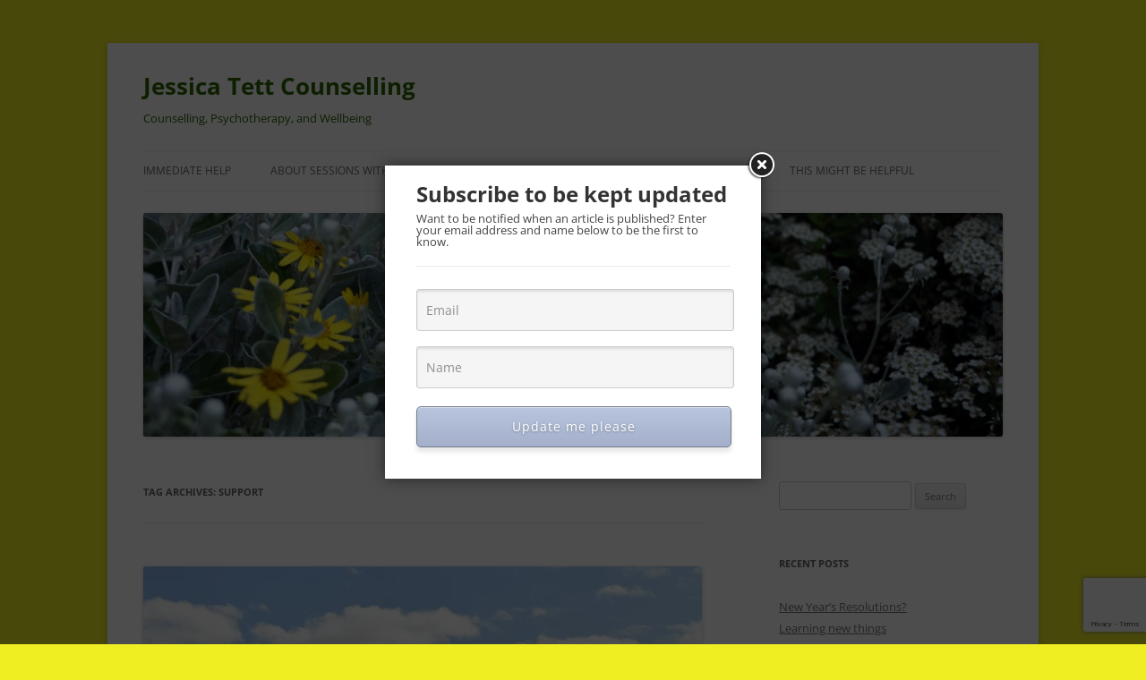

--- FILE ---
content_type: text/html; charset=UTF-8
request_url: https://jessicatettcounselling.co.uk/tag/support/
body_size: 23905
content:
<!DOCTYPE html>
<html lang="en-US">
<head>
<meta charset="UTF-8" />
<meta name="viewport" content="width=device-width, initial-scale=1.0" />
<title>support | Jessica Tett Counselling</title>
<link rel="profile" href="https://gmpg.org/xfn/11" />
<link rel="pingback" href="https://jessicatettcounselling.co.uk/xmlrpc.php">
<meta name='robots' content='max-image-preview:large' />
	<style>img:is([sizes="auto" i], [sizes^="auto," i]) { contain-intrinsic-size: 3000px 1500px }</style>
	<link rel="alternate" type="application/rss+xml" title="Jessica Tett Counselling &raquo; Feed" href="https://jessicatettcounselling.co.uk/feed/" />
<link rel="alternate" type="application/rss+xml" title="Jessica Tett Counselling &raquo; Comments Feed" href="https://jessicatettcounselling.co.uk/comments/feed/" />
<link rel="alternate" type="application/rss+xml" title="Jessica Tett Counselling &raquo; support Tag Feed" href="https://jessicatettcounselling.co.uk/tag/support/feed/" />
<script type="text/javascript">
/* <![CDATA[ */
window._wpemojiSettings = {"baseUrl":"https:\/\/s.w.org\/images\/core\/emoji\/15.0.3\/72x72\/","ext":".png","svgUrl":"https:\/\/s.w.org\/images\/core\/emoji\/15.0.3\/svg\/","svgExt":".svg","source":{"concatemoji":"https:\/\/jessicatettcounselling.co.uk\/wp-includes\/js\/wp-emoji-release.min.js?ver=6.7.4"}};
/*! This file is auto-generated */
!function(i,n){var o,s,e;function c(e){try{var t={supportTests:e,timestamp:(new Date).valueOf()};sessionStorage.setItem(o,JSON.stringify(t))}catch(e){}}function p(e,t,n){e.clearRect(0,0,e.canvas.width,e.canvas.height),e.fillText(t,0,0);var t=new Uint32Array(e.getImageData(0,0,e.canvas.width,e.canvas.height).data),r=(e.clearRect(0,0,e.canvas.width,e.canvas.height),e.fillText(n,0,0),new Uint32Array(e.getImageData(0,0,e.canvas.width,e.canvas.height).data));return t.every(function(e,t){return e===r[t]})}function u(e,t,n){switch(t){case"flag":return n(e,"\ud83c\udff3\ufe0f\u200d\u26a7\ufe0f","\ud83c\udff3\ufe0f\u200b\u26a7\ufe0f")?!1:!n(e,"\ud83c\uddfa\ud83c\uddf3","\ud83c\uddfa\u200b\ud83c\uddf3")&&!n(e,"\ud83c\udff4\udb40\udc67\udb40\udc62\udb40\udc65\udb40\udc6e\udb40\udc67\udb40\udc7f","\ud83c\udff4\u200b\udb40\udc67\u200b\udb40\udc62\u200b\udb40\udc65\u200b\udb40\udc6e\u200b\udb40\udc67\u200b\udb40\udc7f");case"emoji":return!n(e,"\ud83d\udc26\u200d\u2b1b","\ud83d\udc26\u200b\u2b1b")}return!1}function f(e,t,n){var r="undefined"!=typeof WorkerGlobalScope&&self instanceof WorkerGlobalScope?new OffscreenCanvas(300,150):i.createElement("canvas"),a=r.getContext("2d",{willReadFrequently:!0}),o=(a.textBaseline="top",a.font="600 32px Arial",{});return e.forEach(function(e){o[e]=t(a,e,n)}),o}function t(e){var t=i.createElement("script");t.src=e,t.defer=!0,i.head.appendChild(t)}"undefined"!=typeof Promise&&(o="wpEmojiSettingsSupports",s=["flag","emoji"],n.supports={everything:!0,everythingExceptFlag:!0},e=new Promise(function(e){i.addEventListener("DOMContentLoaded",e,{once:!0})}),new Promise(function(t){var n=function(){try{var e=JSON.parse(sessionStorage.getItem(o));if("object"==typeof e&&"number"==typeof e.timestamp&&(new Date).valueOf()<e.timestamp+604800&&"object"==typeof e.supportTests)return e.supportTests}catch(e){}return null}();if(!n){if("undefined"!=typeof Worker&&"undefined"!=typeof OffscreenCanvas&&"undefined"!=typeof URL&&URL.createObjectURL&&"undefined"!=typeof Blob)try{var e="postMessage("+f.toString()+"("+[JSON.stringify(s),u.toString(),p.toString()].join(",")+"));",r=new Blob([e],{type:"text/javascript"}),a=new Worker(URL.createObjectURL(r),{name:"wpTestEmojiSupports"});return void(a.onmessage=function(e){c(n=e.data),a.terminate(),t(n)})}catch(e){}c(n=f(s,u,p))}t(n)}).then(function(e){for(var t in e)n.supports[t]=e[t],n.supports.everything=n.supports.everything&&n.supports[t],"flag"!==t&&(n.supports.everythingExceptFlag=n.supports.everythingExceptFlag&&n.supports[t]);n.supports.everythingExceptFlag=n.supports.everythingExceptFlag&&!n.supports.flag,n.DOMReady=!1,n.readyCallback=function(){n.DOMReady=!0}}).then(function(){return e}).then(function(){var e;n.supports.everything||(n.readyCallback(),(e=n.source||{}).concatemoji?t(e.concatemoji):e.wpemoji&&e.twemoji&&(t(e.twemoji),t(e.wpemoji)))}))}((window,document),window._wpemojiSettings);
/* ]]> */
</script>
<style id='wp-emoji-styles-inline-css' type='text/css'>

	img.wp-smiley, img.emoji {
		display: inline !important;
		border: none !important;
		box-shadow: none !important;
		height: 1em !important;
		width: 1em !important;
		margin: 0 0.07em !important;
		vertical-align: -0.1em !important;
		background: none !important;
		padding: 0 !important;
	}
</style>
<link rel='stylesheet' id='wp-block-library-css' href='https://jessicatettcounselling.co.uk/wp-includes/css/dist/block-library/style.min.css?ver=6.7.4' type='text/css' media='all' />
<style id='wp-block-library-theme-inline-css' type='text/css'>
.wp-block-audio :where(figcaption){color:#555;font-size:13px;text-align:center}.is-dark-theme .wp-block-audio :where(figcaption){color:#ffffffa6}.wp-block-audio{margin:0 0 1em}.wp-block-code{border:1px solid #ccc;border-radius:4px;font-family:Menlo,Consolas,monaco,monospace;padding:.8em 1em}.wp-block-embed :where(figcaption){color:#555;font-size:13px;text-align:center}.is-dark-theme .wp-block-embed :where(figcaption){color:#ffffffa6}.wp-block-embed{margin:0 0 1em}.blocks-gallery-caption{color:#555;font-size:13px;text-align:center}.is-dark-theme .blocks-gallery-caption{color:#ffffffa6}:root :where(.wp-block-image figcaption){color:#555;font-size:13px;text-align:center}.is-dark-theme :root :where(.wp-block-image figcaption){color:#ffffffa6}.wp-block-image{margin:0 0 1em}.wp-block-pullquote{border-bottom:4px solid;border-top:4px solid;color:currentColor;margin-bottom:1.75em}.wp-block-pullquote cite,.wp-block-pullquote footer,.wp-block-pullquote__citation{color:currentColor;font-size:.8125em;font-style:normal;text-transform:uppercase}.wp-block-quote{border-left:.25em solid;margin:0 0 1.75em;padding-left:1em}.wp-block-quote cite,.wp-block-quote footer{color:currentColor;font-size:.8125em;font-style:normal;position:relative}.wp-block-quote:where(.has-text-align-right){border-left:none;border-right:.25em solid;padding-left:0;padding-right:1em}.wp-block-quote:where(.has-text-align-center){border:none;padding-left:0}.wp-block-quote.is-large,.wp-block-quote.is-style-large,.wp-block-quote:where(.is-style-plain){border:none}.wp-block-search .wp-block-search__label{font-weight:700}.wp-block-search__button{border:1px solid #ccc;padding:.375em .625em}:where(.wp-block-group.has-background){padding:1.25em 2.375em}.wp-block-separator.has-css-opacity{opacity:.4}.wp-block-separator{border:none;border-bottom:2px solid;margin-left:auto;margin-right:auto}.wp-block-separator.has-alpha-channel-opacity{opacity:1}.wp-block-separator:not(.is-style-wide):not(.is-style-dots){width:100px}.wp-block-separator.has-background:not(.is-style-dots){border-bottom:none;height:1px}.wp-block-separator.has-background:not(.is-style-wide):not(.is-style-dots){height:2px}.wp-block-table{margin:0 0 1em}.wp-block-table td,.wp-block-table th{word-break:normal}.wp-block-table :where(figcaption){color:#555;font-size:13px;text-align:center}.is-dark-theme .wp-block-table :where(figcaption){color:#ffffffa6}.wp-block-video :where(figcaption){color:#555;font-size:13px;text-align:center}.is-dark-theme .wp-block-video :where(figcaption){color:#ffffffa6}.wp-block-video{margin:0 0 1em}:root :where(.wp-block-template-part.has-background){margin-bottom:0;margin-top:0;padding:1.25em 2.375em}
</style>
<style id='classic-theme-styles-inline-css' type='text/css'>
/*! This file is auto-generated */
.wp-block-button__link{color:#fff;background-color:#32373c;border-radius:9999px;box-shadow:none;text-decoration:none;padding:calc(.667em + 2px) calc(1.333em + 2px);font-size:1.125em}.wp-block-file__button{background:#32373c;color:#fff;text-decoration:none}
</style>
<style id='global-styles-inline-css' type='text/css'>
:root{--wp--preset--aspect-ratio--square: 1;--wp--preset--aspect-ratio--4-3: 4/3;--wp--preset--aspect-ratio--3-4: 3/4;--wp--preset--aspect-ratio--3-2: 3/2;--wp--preset--aspect-ratio--2-3: 2/3;--wp--preset--aspect-ratio--16-9: 16/9;--wp--preset--aspect-ratio--9-16: 9/16;--wp--preset--color--black: #000000;--wp--preset--color--cyan-bluish-gray: #abb8c3;--wp--preset--color--white: #fff;--wp--preset--color--pale-pink: #f78da7;--wp--preset--color--vivid-red: #cf2e2e;--wp--preset--color--luminous-vivid-orange: #ff6900;--wp--preset--color--luminous-vivid-amber: #fcb900;--wp--preset--color--light-green-cyan: #7bdcb5;--wp--preset--color--vivid-green-cyan: #00d084;--wp--preset--color--pale-cyan-blue: #8ed1fc;--wp--preset--color--vivid-cyan-blue: #0693e3;--wp--preset--color--vivid-purple: #9b51e0;--wp--preset--color--blue: #21759b;--wp--preset--color--dark-gray: #444;--wp--preset--color--medium-gray: #9f9f9f;--wp--preset--color--light-gray: #e6e6e6;--wp--preset--gradient--vivid-cyan-blue-to-vivid-purple: linear-gradient(135deg,rgba(6,147,227,1) 0%,rgb(155,81,224) 100%);--wp--preset--gradient--light-green-cyan-to-vivid-green-cyan: linear-gradient(135deg,rgb(122,220,180) 0%,rgb(0,208,130) 100%);--wp--preset--gradient--luminous-vivid-amber-to-luminous-vivid-orange: linear-gradient(135deg,rgba(252,185,0,1) 0%,rgba(255,105,0,1) 100%);--wp--preset--gradient--luminous-vivid-orange-to-vivid-red: linear-gradient(135deg,rgba(255,105,0,1) 0%,rgb(207,46,46) 100%);--wp--preset--gradient--very-light-gray-to-cyan-bluish-gray: linear-gradient(135deg,rgb(238,238,238) 0%,rgb(169,184,195) 100%);--wp--preset--gradient--cool-to-warm-spectrum: linear-gradient(135deg,rgb(74,234,220) 0%,rgb(151,120,209) 20%,rgb(207,42,186) 40%,rgb(238,44,130) 60%,rgb(251,105,98) 80%,rgb(254,248,76) 100%);--wp--preset--gradient--blush-light-purple: linear-gradient(135deg,rgb(255,206,236) 0%,rgb(152,150,240) 100%);--wp--preset--gradient--blush-bordeaux: linear-gradient(135deg,rgb(254,205,165) 0%,rgb(254,45,45) 50%,rgb(107,0,62) 100%);--wp--preset--gradient--luminous-dusk: linear-gradient(135deg,rgb(255,203,112) 0%,rgb(199,81,192) 50%,rgb(65,88,208) 100%);--wp--preset--gradient--pale-ocean: linear-gradient(135deg,rgb(255,245,203) 0%,rgb(182,227,212) 50%,rgb(51,167,181) 100%);--wp--preset--gradient--electric-grass: linear-gradient(135deg,rgb(202,248,128) 0%,rgb(113,206,126) 100%);--wp--preset--gradient--midnight: linear-gradient(135deg,rgb(2,3,129) 0%,rgb(40,116,252) 100%);--wp--preset--font-size--small: 13px;--wp--preset--font-size--medium: 20px;--wp--preset--font-size--large: 36px;--wp--preset--font-size--x-large: 42px;--wp--preset--spacing--20: 0.44rem;--wp--preset--spacing--30: 0.67rem;--wp--preset--spacing--40: 1rem;--wp--preset--spacing--50: 1.5rem;--wp--preset--spacing--60: 2.25rem;--wp--preset--spacing--70: 3.38rem;--wp--preset--spacing--80: 5.06rem;--wp--preset--shadow--natural: 6px 6px 9px rgba(0, 0, 0, 0.2);--wp--preset--shadow--deep: 12px 12px 50px rgba(0, 0, 0, 0.4);--wp--preset--shadow--sharp: 6px 6px 0px rgba(0, 0, 0, 0.2);--wp--preset--shadow--outlined: 6px 6px 0px -3px rgba(255, 255, 255, 1), 6px 6px rgba(0, 0, 0, 1);--wp--preset--shadow--crisp: 6px 6px 0px rgba(0, 0, 0, 1);}:where(.is-layout-flex){gap: 0.5em;}:where(.is-layout-grid){gap: 0.5em;}body .is-layout-flex{display: flex;}.is-layout-flex{flex-wrap: wrap;align-items: center;}.is-layout-flex > :is(*, div){margin: 0;}body .is-layout-grid{display: grid;}.is-layout-grid > :is(*, div){margin: 0;}:where(.wp-block-columns.is-layout-flex){gap: 2em;}:where(.wp-block-columns.is-layout-grid){gap: 2em;}:where(.wp-block-post-template.is-layout-flex){gap: 1.25em;}:where(.wp-block-post-template.is-layout-grid){gap: 1.25em;}.has-black-color{color: var(--wp--preset--color--black) !important;}.has-cyan-bluish-gray-color{color: var(--wp--preset--color--cyan-bluish-gray) !important;}.has-white-color{color: var(--wp--preset--color--white) !important;}.has-pale-pink-color{color: var(--wp--preset--color--pale-pink) !important;}.has-vivid-red-color{color: var(--wp--preset--color--vivid-red) !important;}.has-luminous-vivid-orange-color{color: var(--wp--preset--color--luminous-vivid-orange) !important;}.has-luminous-vivid-amber-color{color: var(--wp--preset--color--luminous-vivid-amber) !important;}.has-light-green-cyan-color{color: var(--wp--preset--color--light-green-cyan) !important;}.has-vivid-green-cyan-color{color: var(--wp--preset--color--vivid-green-cyan) !important;}.has-pale-cyan-blue-color{color: var(--wp--preset--color--pale-cyan-blue) !important;}.has-vivid-cyan-blue-color{color: var(--wp--preset--color--vivid-cyan-blue) !important;}.has-vivid-purple-color{color: var(--wp--preset--color--vivid-purple) !important;}.has-black-background-color{background-color: var(--wp--preset--color--black) !important;}.has-cyan-bluish-gray-background-color{background-color: var(--wp--preset--color--cyan-bluish-gray) !important;}.has-white-background-color{background-color: var(--wp--preset--color--white) !important;}.has-pale-pink-background-color{background-color: var(--wp--preset--color--pale-pink) !important;}.has-vivid-red-background-color{background-color: var(--wp--preset--color--vivid-red) !important;}.has-luminous-vivid-orange-background-color{background-color: var(--wp--preset--color--luminous-vivid-orange) !important;}.has-luminous-vivid-amber-background-color{background-color: var(--wp--preset--color--luminous-vivid-amber) !important;}.has-light-green-cyan-background-color{background-color: var(--wp--preset--color--light-green-cyan) !important;}.has-vivid-green-cyan-background-color{background-color: var(--wp--preset--color--vivid-green-cyan) !important;}.has-pale-cyan-blue-background-color{background-color: var(--wp--preset--color--pale-cyan-blue) !important;}.has-vivid-cyan-blue-background-color{background-color: var(--wp--preset--color--vivid-cyan-blue) !important;}.has-vivid-purple-background-color{background-color: var(--wp--preset--color--vivid-purple) !important;}.has-black-border-color{border-color: var(--wp--preset--color--black) !important;}.has-cyan-bluish-gray-border-color{border-color: var(--wp--preset--color--cyan-bluish-gray) !important;}.has-white-border-color{border-color: var(--wp--preset--color--white) !important;}.has-pale-pink-border-color{border-color: var(--wp--preset--color--pale-pink) !important;}.has-vivid-red-border-color{border-color: var(--wp--preset--color--vivid-red) !important;}.has-luminous-vivid-orange-border-color{border-color: var(--wp--preset--color--luminous-vivid-orange) !important;}.has-luminous-vivid-amber-border-color{border-color: var(--wp--preset--color--luminous-vivid-amber) !important;}.has-light-green-cyan-border-color{border-color: var(--wp--preset--color--light-green-cyan) !important;}.has-vivid-green-cyan-border-color{border-color: var(--wp--preset--color--vivid-green-cyan) !important;}.has-pale-cyan-blue-border-color{border-color: var(--wp--preset--color--pale-cyan-blue) !important;}.has-vivid-cyan-blue-border-color{border-color: var(--wp--preset--color--vivid-cyan-blue) !important;}.has-vivid-purple-border-color{border-color: var(--wp--preset--color--vivid-purple) !important;}.has-vivid-cyan-blue-to-vivid-purple-gradient-background{background: var(--wp--preset--gradient--vivid-cyan-blue-to-vivid-purple) !important;}.has-light-green-cyan-to-vivid-green-cyan-gradient-background{background: var(--wp--preset--gradient--light-green-cyan-to-vivid-green-cyan) !important;}.has-luminous-vivid-amber-to-luminous-vivid-orange-gradient-background{background: var(--wp--preset--gradient--luminous-vivid-amber-to-luminous-vivid-orange) !important;}.has-luminous-vivid-orange-to-vivid-red-gradient-background{background: var(--wp--preset--gradient--luminous-vivid-orange-to-vivid-red) !important;}.has-very-light-gray-to-cyan-bluish-gray-gradient-background{background: var(--wp--preset--gradient--very-light-gray-to-cyan-bluish-gray) !important;}.has-cool-to-warm-spectrum-gradient-background{background: var(--wp--preset--gradient--cool-to-warm-spectrum) !important;}.has-blush-light-purple-gradient-background{background: var(--wp--preset--gradient--blush-light-purple) !important;}.has-blush-bordeaux-gradient-background{background: var(--wp--preset--gradient--blush-bordeaux) !important;}.has-luminous-dusk-gradient-background{background: var(--wp--preset--gradient--luminous-dusk) !important;}.has-pale-ocean-gradient-background{background: var(--wp--preset--gradient--pale-ocean) !important;}.has-electric-grass-gradient-background{background: var(--wp--preset--gradient--electric-grass) !important;}.has-midnight-gradient-background{background: var(--wp--preset--gradient--midnight) !important;}.has-small-font-size{font-size: var(--wp--preset--font-size--small) !important;}.has-medium-font-size{font-size: var(--wp--preset--font-size--medium) !important;}.has-large-font-size{font-size: var(--wp--preset--font-size--large) !important;}.has-x-large-font-size{font-size: var(--wp--preset--font-size--x-large) !important;}
:where(.wp-block-post-template.is-layout-flex){gap: 1.25em;}:where(.wp-block-post-template.is-layout-grid){gap: 1.25em;}
:where(.wp-block-columns.is-layout-flex){gap: 2em;}:where(.wp-block-columns.is-layout-grid){gap: 2em;}
:root :where(.wp-block-pullquote){font-size: 1.5em;line-height: 1.6;}
</style>
<link rel='stylesheet' id='contact-form-7-css' href='https://jessicatettcounselling.co.uk/wp-content/plugins/contact-form-7/includes/css/styles.css?ver=6.1.4' type='text/css' media='all' />
<link rel='stylesheet' id='spbsm-stylesheet-css' href='https://jessicatettcounselling.co.uk/wp-content/plugins/superb-social-share-and-follow-buttons//assets/css/frontend.css?ver=1.2.1' type='text/css' media='all' />
<link rel='stylesheet' id='spbsm-lato-font-css' href='https://jessicatettcounselling.co.uk/wp-content/plugins/superb-social-share-and-follow-buttons//assets/lato/styles.css?ver=1.2.1' type='text/css' media='all' />
<link rel='stylesheet' id='twentytwelve-fonts-css' href='https://jessicatettcounselling.co.uk/wp-content/themes/twentytwelve/fonts/font-open-sans.css?ver=20230328' type='text/css' media='all' />
<link rel='stylesheet' id='twentytwelve-style-css' href='https://jessicatettcounselling.co.uk/wp-content/themes/twentytwelve/style.css?ver=20251202' type='text/css' media='all' />
<link rel='stylesheet' id='twentytwelve-block-style-css' href='https://jessicatettcounselling.co.uk/wp-content/themes/twentytwelve/css/blocks.css?ver=20251031' type='text/css' media='all' />
<link rel='stylesheet' id='jquery-lazyloadxt-spinner-css-css' href='//jessicatettcounselling.co.uk/wp-content/plugins/a3-lazy-load/assets/css/jquery.lazyloadxt.spinner.css?ver=6.7.4' type='text/css' media='all' />
<script type="text/javascript" src="https://jessicatettcounselling.co.uk/wp-includes/js/jquery/jquery.min.js?ver=3.7.1" id="jquery-core-js"></script>
<script type="text/javascript" src="https://jessicatettcounselling.co.uk/wp-includes/js/jquery/jquery-migrate.min.js?ver=3.4.1" id="jquery-migrate-js"></script>
<script type="text/javascript" src="https://jessicatettcounselling.co.uk/wp-content/themes/twentytwelve/js/navigation.js?ver=20250303" id="twentytwelve-navigation-js" defer="defer" data-wp-strategy="defer"></script>
<link rel="https://api.w.org/" href="https://jessicatettcounselling.co.uk/wp-json/" /><link rel="alternate" title="JSON" type="application/json" href="https://jessicatettcounselling.co.uk/wp-json/wp/v2/tags/27" /><link rel="EditURI" type="application/rsd+xml" title="RSD" href="https://jessicatettcounselling.co.uk/xmlrpc.php?rsd" />
<meta name="generator" content="WordPress 6.7.4" />
	<style type="text/css" id="twentytwelve-header-css">
			.site-header h1 a,
		.site-header h2 {
			color: #2a6600;
		}
		</style>
	<style type="text/css" id="custom-background-css">
body.custom-background { background-color: #eeee22; }
</style>
	<link rel="icon" href="https://jessicatettcounselling.co.uk/wp-content/uploads/2018/09/cropped-05-DSC04483-1-32x32.jpg" sizes="32x32" />
<link rel="icon" href="https://jessicatettcounselling.co.uk/wp-content/uploads/2018/09/cropped-05-DSC04483-1-192x192.jpg" sizes="192x192" />
<link rel="apple-touch-icon" href="https://jessicatettcounselling.co.uk/wp-content/uploads/2018/09/cropped-05-DSC04483-1-180x180.jpg" />
<meta name="msapplication-TileImage" content="https://jessicatettcounselling.co.uk/wp-content/uploads/2018/09/cropped-05-DSC04483-1-270x270.jpg" />
</head>

<body class="archive tag tag-support tag-27 custom-background wp-embed-responsive custom-font-enabled single-author">
<div id="page" class="hfeed site">
	<a class="screen-reader-text skip-link" href="#content">Skip to content</a>
	<header id="masthead" class="site-header">
		<hgroup>
							<h1 class="site-title"><a href="https://jessicatettcounselling.co.uk/" rel="home" >Jessica Tett Counselling</a></h1>
								<h2 class="site-description">Counselling, Psychotherapy, and Wellbeing</h2>
					</hgroup>

		<nav id="site-navigation" class="main-navigation">
			<button class="menu-toggle">Menu</button>
			<div class="menu-about-container"><ul id="menu-about" class="nav-menu"><li id="menu-item-98" class="menu-item menu-item-type-post_type menu-item-object-page menu-item-98"><a href="https://jessicatettcounselling.co.uk/immediate-help/">Immediate Help</a></li>
<li id="menu-item-67" class="menu-item menu-item-type-post_type menu-item-object-post menu-item-67"><a href="https://jessicatettcounselling.co.uk/about-sessions-with-me/">About sessions with me</a></li>
<li id="menu-item-68" class="menu-item menu-item-type-post_type menu-item-object-post menu-item-68"><a href="https://jessicatettcounselling.co.uk/about-my-work/">About my work</a></li>
<li id="menu-item-69" class="menu-item menu-item-type-post_type menu-item-object-post menu-item-69"><a href="https://jessicatettcounselling.co.uk/about-me/">About me</a></li>
<li id="menu-item-66" class="menu-item menu-item-type-post_type menu-item-object-post menu-item-66"><a href="https://jessicatettcounselling.co.uk/practicalities/">Practicalities</a></li>
<li id="menu-item-232" class="menu-item menu-item-type-taxonomy menu-item-object-category menu-item-232"><a href="https://jessicatettcounselling.co.uk/category/this-might-be-helpful/">This might be helpful</a></li>
</ul></div>		</nav><!-- #site-navigation -->

				<a href="https://jessicatettcounselling.co.uk/"  rel="home"><img src="https://jessicatettcounselling.co.uk/wp-content/uploads/2018/09/cropped-05-DSC04483-2.jpg" width="2000" height="521" alt="Jessica Tett Counselling" class="header-image" srcset="https://jessicatettcounselling.co.uk/wp-content/uploads/2018/09/cropped-05-DSC04483-2.jpg 2000w, https://jessicatettcounselling.co.uk/wp-content/uploads/2018/09/cropped-05-DSC04483-2-300x78.jpg 300w, https://jessicatettcounselling.co.uk/wp-content/uploads/2018/09/cropped-05-DSC04483-2-768x200.jpg 768w, https://jessicatettcounselling.co.uk/wp-content/uploads/2018/09/cropped-05-DSC04483-2-1024x267.jpg 1024w, https://jessicatettcounselling.co.uk/wp-content/uploads/2018/09/cropped-05-DSC04483-2-624x163.jpg 624w" sizes="(max-width: 2000px) 100vw, 2000px" decoding="async" fetchpriority="high" /></a>
			</header><!-- #masthead -->

	<div id="main" class="wrapper">

	<section id="primary" class="site-content">
		<div id="content" role="main">

					<header class="archive-header">
				<h1 class="archive-title">
				Tag Archives: <span>support</span>				</h1>

						</header><!-- .archive-header -->

			
	<article id="post-325" class="post-325 post type-post status-publish format-standard has-post-thumbnail hentry category-this-might-be-helpful tag-adhd tag-counselling tag-help tag-new-start tag-resources tag-self-help tag-support tag-unconditional-love">
				<header class="entry-header">
			<img width="624" height="624" src="//jessicatettcounselling.co.uk/wp-content/plugins/a3-lazy-load/assets/images/lazy_placeholder.gif" data-lazy-type="image" data-src="https://jessicatettcounselling.co.uk/wp-content/uploads/2024/09/IMG_20240315_185134_037-624x624.webp" class="lazy lazy-hidden attachment-post-thumbnail size-post-thumbnail wp-post-image" alt="the sea with a tree and some mountains in the background" decoding="async" srcset="" data-srcset="https://jessicatettcounselling.co.uk/wp-content/uploads/2024/09/IMG_20240315_185134_037-624x624.webp 624w, https://jessicatettcounselling.co.uk/wp-content/uploads/2024/09/IMG_20240315_185134_037-300x300.webp 300w, https://jessicatettcounselling.co.uk/wp-content/uploads/2024/09/IMG_20240315_185134_037-1024x1024.webp 1024w, https://jessicatettcounselling.co.uk/wp-content/uploads/2024/09/IMG_20240315_185134_037-150x150.webp 150w, https://jessicatettcounselling.co.uk/wp-content/uploads/2024/09/IMG_20240315_185134_037-768x768.webp 768w, https://jessicatettcounselling.co.uk/wp-content/uploads/2024/09/IMG_20240315_185134_037.webp 1080w" sizes="(max-width: 624px) 100vw, 624px" /><noscript><img width="624" height="624" src="https://jessicatettcounselling.co.uk/wp-content/uploads/2024/09/IMG_20240315_185134_037-624x624.webp" class="attachment-post-thumbnail size-post-thumbnail wp-post-image" alt="the sea with a tree and some mountains in the background" decoding="async" srcset="https://jessicatettcounselling.co.uk/wp-content/uploads/2024/09/IMG_20240315_185134_037-624x624.webp 624w, https://jessicatettcounselling.co.uk/wp-content/uploads/2024/09/IMG_20240315_185134_037-300x300.webp 300w, https://jessicatettcounselling.co.uk/wp-content/uploads/2024/09/IMG_20240315_185134_037-1024x1024.webp 1024w, https://jessicatettcounselling.co.uk/wp-content/uploads/2024/09/IMG_20240315_185134_037-150x150.webp 150w, https://jessicatettcounselling.co.uk/wp-content/uploads/2024/09/IMG_20240315_185134_037-768x768.webp 768w, https://jessicatettcounselling.co.uk/wp-content/uploads/2024/09/IMG_20240315_185134_037.webp 1080w" sizes="(max-width: 624px) 100vw, 624px" /></noscript>
						<h1 class="entry-title">
				<a href="https://jessicatettcounselling.co.uk/counselling-and-adhd/" rel="bookmark">Counselling and ADHD</a>
			</h1>
								</header><!-- .entry-header -->

				<div class="entry-content">
			
<p>I recently completed a training course all about ADHD and supporting adult clients with ADHD.</p>



<p>While the main focus was on adults, one module was about ADHD in children, and how to support them through school. As I was listening, the speaker noted that a lot of children who would now be diagnosed with A.D.H.D. were instead diagnosed as B.A.D. I was worried – what did the B and A stand for in this new ‘disorder’ that I had never heard of? It took me quite a while to realise that the speaker was saying that a lot of children who have ADHD are often thought of as bad, or naughty, children.</p>



<p>An adult with ADHD might well remember that the way they were as children annoyed adults, they were judged to be ‘bad’ children, and told that they were difficult or a problem. Now as adults, they are in many ways the same as they were as children, but it is their own internal voice that is criticising them inside their own heads.</p>



<p>ADHD stands for Attention Deficit Hyperactivity Disorder. I wish it wasn’t called a Disorder, as it’s a way some brains work. However, the Disorder part of the name does give us an idea that having this type of brain can make life more difficult – as some of the behaviours that we value in our societies are particularly hard for someone with ADHD.</p>



<p>The Attention Deficit part of the name sounds like it means that people with ADHD can’t pay attention to things – when in fact, someone with ADHD will likely know that they can pay so much attention to certain things that they’ll be unable to do almost anything else! It might only be the boring things that they can’t pay attention to. And the Hyperactivity part of the name reminds us that in the past we thought of ADHD as being what was wrong with the children who couldn’t sit still for any length of time, and some people with ADHD might have noticed that they prefer to be moving in some way if possible.</p>



<p>Some of the experts on my course said that a better way to think of ADHD is as difficulty with Time – people with ADHD might typically think of Now and Not Now, and other times, especially future times, don’t feel very important, interesting or real. Some experts talked about ADHD being a difficulty with Executive Functioning – which is a pretty broad array of things we do in our brains, and includes self awareness, inhibition, working memory, emotional regulation, planning and problem solving. And others focussed more on the need for more ‘dopamine hits’ in the brain for someone with ADHD – so someone with ADHD might find that they are attracted to something immediately distracting because it will satisfy their brain, as they get a hit of dopamine, a ‘feel good’ neurotransmitter, released.</p>



<p>If you are someone with ADHD, maybe one of these ways of thinking about it feels more right for you than the others, or maybe none of them are quite right. Perhaps a mixture suits you and your brain. I wonder if you have an internal critical voice in your head though that rejects these ideas, and instead is insisting that you are the problem, that there is something wrong with you, and that you are a bad person. That wouldn’t be uncommon, as these are the messages we have been given all our lives: good people are organised, sit still, don’t get distracted, do the things on their To Do list, tidy up after themselves, start tasks and finish them… the list could go on and on. It might take a conscious effort to establish an alternative list for yourself: good people are kind, helpful, listen to their friends, give compliments, have time for others… again, this list could also go on and on!</p>



<p>Getting to know what your particular challenges are can be helpful – and you could approach this as an investigator or an observer, someone who is gathering information about what works for you, what is easy for you, and the opposite. Once you know a bit about what you’re like, and what your brain responds to, hopefully you’ll find some strategies, tips and tricks that will help you with your every day life. Something that counselling, or journaling, or exploring personal development with a friend can help with, is learning to accept what your brain is like. If you can find ways to give yourself the unconditional love that you deserve, and to quiet that internal critic, these strategies might make more sense, and life with ADHD may well become a lot easier.</p>



<p><strong>Some resources that might be helpful:</strong></p>



<p><a href="https://add.org/resources/">https://add.org/resources/</a> The Attention Deficit Disorder Association</p>



<p><a href="https://www.adhdadult.uk/resources/">https://www.adhdadult.uk/resources/</a> ADHD Adult UK</p>



<p><a href="https://www.self.com/story/adult-adhd-resources">https://www.self.com/story/adult-adhd-resources</a> Blog post with a ton of links</p>



<p><a href="https://adhduk.co.uk/adhd-useful-resources/">https://adhduk.co.uk/adhd-useful-resources/</a> ADHD UK</p>
					</div><!-- .entry-content -->
		
		<footer class="entry-meta">
			This entry was posted in <a href="https://jessicatettcounselling.co.uk/category/this-might-be-helpful/" rel="category tag">This might be helpful</a> and tagged <a href="https://jessicatettcounselling.co.uk/tag/adhd/" rel="tag">ADHD</a>, <a href="https://jessicatettcounselling.co.uk/tag/counselling/" rel="tag">counselling</a>, <a href="https://jessicatettcounselling.co.uk/tag/help/" rel="tag">help</a>, <a href="https://jessicatettcounselling.co.uk/tag/new-start/" rel="tag">new start</a>, <a href="https://jessicatettcounselling.co.uk/tag/resources/" rel="tag">resources</a>, <a href="https://jessicatettcounselling.co.uk/tag/self-help/" rel="tag">self help</a>, <a href="https://jessicatettcounselling.co.uk/tag/support/" rel="tag">support</a>, <a href="https://jessicatettcounselling.co.uk/tag/unconditional-love/" rel="tag">unconditional love</a> on <a href="https://jessicatettcounselling.co.uk/counselling-and-adhd/" title="3:44 pm" rel="bookmark"><time class="entry-date" datetime="2024-09-03T15:44:07+01:00">September 3, 2024</time></a><span class="by-author"> by <span class="author vcard"><a class="url fn n" href="https://jessicatettcounselling.co.uk/author/j-tett1909/" title="View all posts by J-Tett1909" rel="author">J-Tett1909</a></span></span>.								</footer><!-- .entry-meta -->
	</article><!-- #post -->

	<article id="post-307" class="post-307 post type-post status-publish format-standard has-post-thumbnail hentry category-this-might-be-helpful tag-boundaries tag-change tag-christmas tag-compassion tag-famliy tag-help tag-self-help tag-support">
				<header class="entry-header">
			<img width="624" height="396" src="//jessicatettcounselling.co.uk/wp-content/plugins/a3-lazy-load/assets/images/lazy_placeholder.gif" data-lazy-type="image" data-src="https://jessicatettcounselling.co.uk/wp-content/uploads/2023/12/52-DSC07941-624x396.jpg" class="lazy lazy-hidden attachment-post-thumbnail size-post-thumbnail wp-post-image" alt="Trees against the sky, the tress are bare, and there is a patch of blue sky behind them" decoding="async" srcset="" data-srcset="https://jessicatettcounselling.co.uk/wp-content/uploads/2023/12/52-DSC07941-624x396.jpg 624w, https://jessicatettcounselling.co.uk/wp-content/uploads/2023/12/52-DSC07941-300x190.jpg 300w, https://jessicatettcounselling.co.uk/wp-content/uploads/2023/12/52-DSC07941-1024x650.jpg 1024w, https://jessicatettcounselling.co.uk/wp-content/uploads/2023/12/52-DSC07941-768x487.jpg 768w, https://jessicatettcounselling.co.uk/wp-content/uploads/2023/12/52-DSC07941-1536x975.jpg 1536w, https://jessicatettcounselling.co.uk/wp-content/uploads/2023/12/52-DSC07941-2048x1300.jpg 2048w" sizes="(max-width: 624px) 100vw, 624px" /><noscript><img width="624" height="396" src="https://jessicatettcounselling.co.uk/wp-content/uploads/2023/12/52-DSC07941-624x396.jpg" class="attachment-post-thumbnail size-post-thumbnail wp-post-image" alt="Trees against the sky, the tress are bare, and there is a patch of blue sky behind them" decoding="async" srcset="https://jessicatettcounselling.co.uk/wp-content/uploads/2023/12/52-DSC07941-624x396.jpg 624w, https://jessicatettcounselling.co.uk/wp-content/uploads/2023/12/52-DSC07941-300x190.jpg 300w, https://jessicatettcounselling.co.uk/wp-content/uploads/2023/12/52-DSC07941-1024x650.jpg 1024w, https://jessicatettcounselling.co.uk/wp-content/uploads/2023/12/52-DSC07941-768x487.jpg 768w, https://jessicatettcounselling.co.uk/wp-content/uploads/2023/12/52-DSC07941-1536x975.jpg 1536w, https://jessicatettcounselling.co.uk/wp-content/uploads/2023/12/52-DSC07941-2048x1300.jpg 2048w" sizes="(max-width: 624px) 100vw, 624px" /></noscript>
						<h1 class="entry-title">
				<a href="https://jessicatettcounselling.co.uk/the-festive-season/" rel="bookmark">The Festive Season</a>
			</h1>
								</header><!-- .entry-header -->

				<div class="entry-content">
			
<p>This time of year, the build up to Christmas, then Christmas itself, and the week in between, and then the New Year, can be all kinds of things, and sometimes a lot of different things all at once.</p>



<p>All the adverts at this time of year might make you think that everyone else is having a super time with friends and family. Everyone is buying each other thoughtful gifts, cooking elaborate meals to share together, and dressing up to go out together for a great time.</p>



<p>What if it’s different for you? Maybe you aren’t going to be doing any of those things in the adverts. What if your life looks very different from the adverts? What if your life looks a bit like the adverts, but you don’t feel like those people look like they feel?</p>



<p>If any of those apply to you, you might find this time of year hard. You might have a sense of the Christmas you ‘should’ be having, how your family ‘should’ all be getting on together and how you ‘should’ be feeling. At the same time, you might also know that those thingss are not possible for you. Perhaps your family history is complex, and difficulties will arise between you all. Perhaps you don’t have the money to be able to do anything or everything that you’d like. But maybe you are also someone who holds hope every year that it will be different this time.</p>



<p>The cocktail of expectations around this time of year can be a tough one to navigate. What can you do to protect yourself?</p>



<p>It might be really helpful to remember that a lot of what happens at Christmas is going to be out of your control. And some of the things that you in theory could control, in reality might be out of your skillset. I’m thinking of something like a difficult family member or friend. Perhaps you are able to speak directly to them, and ask, for example, that they don’t do something that you don’t like. But it’s hard to hold boundaries like this – to state a consequence, and then stick to it. You might be able to ask your brother not to tease you, and state that you will have to leave if he continues to do it, but following through, especially at Christmas, with all its expectations, might actually be a bit too hard.</p>



<p>If you’d like to work on establishing and holding your boundaries, Neddra Glover Tawwab might be a good place to start. She has a couple of books and some great online resources.</p>



<p><a href="https://www.nedratawwab.com/" target="_blank" rel="noreferrer noopener">https://www.nedratawwab.com/</a></p>



<p>It’s also a time of year when you might feel other people’s expectations of you. Perhaps you’re the person in your family or friend group who does the Christmas shopping, organises get-togethers and does their best to make it a lovely time for everyone else. Maybe you’re someone others expect to be cheerful, thoughtful and helpful, no matter what. Some years, you’ll be able to meet their expectations. Other years, maybe you don’t have it in you. And other years, maybe you’ll decide you don’t want to meet these expectations any more.</p>



<p>Something helpful could be to do some work on putting yourself in the centre of the picture. If you can set aside some time for a good think, perhaps ask yourself what you need at this time of year, and what might make you happy at this time of year. These questions might sound easy – but for a lot of us, it’s really hard to know what we need and what we like. Are you able to give yourself the freedom to look for your answers? See how it feels. Perhaps you can pick a few things: what might they be: some time to yourself? some time with particular people? certain food, or certain activities? You might well feel that some of your wants or needs aren’t going to be possible – they might be things for next year.</p>



<p>Being able to get some of your needs and wants met will often mean that you feel better, and this in turn might mean that you have more space to tolerate the parts and people of the festive season that you don’t like, but can’t avoid. For some of us, it’s helpful to remember that taking better care of ourselves will mean we are better able give to others. As you have more chances to practice, how would it be to suggest the idea to yourself that maybe it’s ok for you to get things you need or want?</p>



<p>This season can be tough for so many different reasons, so above all, I really hope you are able to be kind to yourself. I hope you have compassionate words inside your head for yourself, and calmness and reassurance for yourself when you need it. Especially when things are at their toughest, it’s important to encourage yourself internally with kind words, a soft tone, and some love for yourself.</p>



<p>If you’d like to work on self-compassion, here are a couple of places you might like to start:</p>



<figure class="wp-block-embed is-type-wp-embed is-provider-tara-brach wp-block-embed-tara-brach"><div class="wp-block-embed__wrapper">
<blockquote class="wp-embedded-content" data-secret="Ar64wIuKQy"><a href="https://www.tarabrach.com/compassion-others-self/">Resources: Self-Compassion and Compassion for Others</a></blockquote><iframe loading="lazy" class="lazy lazy-hidden wp-embedded-content" sandbox="allow-scripts" security="restricted" style="position: absolute; visibility: hidden;" title="&#8220;Resources: Self-Compassion and Compassion for Others&#8221; &#8212; Tara Brach" data-lazy-type="iframe" data-src="https://www.tarabrach.com/compassion-others-self/embed/#?secret=Zol1U588GR#?secret=Ar64wIuKQy" data-secret="Ar64wIuKQy" width="600" height="338" frameborder="0" marginwidth="0" marginheight="0" scrolling="no"></iframe><noscript><iframe loading="lazy" class="wp-embedded-content" sandbox="allow-scripts" security="restricted" style="position: absolute; visibility: hidden;" title="&#8220;Resources: Self-Compassion and Compassion for Others&#8221; &#8212; Tara Brach" src="https://www.tarabrach.com/compassion-others-self/embed/#?secret=Zol1U588GR#?secret=Ar64wIuKQy" data-secret="Ar64wIuKQy" width="600" height="338" frameborder="0" marginwidth="0" marginheight="0" scrolling="no"></iframe></noscript>
</div></figure>



<figure class="wp-block-embed is-type-wp-embed is-provider-self-compassion wp-block-embed-self-compassion"><div class="wp-block-embed__wrapper">
<blockquote class="wp-embedded-content" data-secret="JdUVnKHLJ0"><a href="https://self-compassion.org/">Self-Compassion by Kristin Neff</a></blockquote><iframe loading="lazy" class="lazy lazy-hidden wp-embedded-content" sandbox="allow-scripts" security="restricted" style="position: absolute; visibility: hidden;" title="&#8220;Self-Compassion by Kristin Neff&#8221; &#8212; Self-Compassion" data-lazy-type="iframe" data-src="https://self-compassion.org/embed/#?secret=mMIwz0RYSA#?secret=JdUVnKHLJ0" data-secret="JdUVnKHLJ0" width="600" height="338" frameborder="0" marginwidth="0" marginheight="0" scrolling="no"></iframe><noscript><iframe loading="lazy" class="wp-embedded-content" sandbox="allow-scripts" security="restricted" style="position: absolute; visibility: hidden;" title="&#8220;Self-Compassion by Kristin Neff&#8221; &#8212; Self-Compassion" src="https://self-compassion.org/embed/#?secret=mMIwz0RYSA#?secret=JdUVnKHLJ0" data-secret="JdUVnKHLJ0" width="600" height="338" frameborder="0" marginwidth="0" marginheight="0" scrolling="no"></iframe></noscript>
</div></figure>



<p>Good luck this festive season.</p>


					</div><!-- .entry-content -->
		
		<footer class="entry-meta">
			This entry was posted in <a href="https://jessicatettcounselling.co.uk/category/this-might-be-helpful/" rel="category tag">This might be helpful</a> and tagged <a href="https://jessicatettcounselling.co.uk/tag/boundaries/" rel="tag">boundaries</a>, <a href="https://jessicatettcounselling.co.uk/tag/change/" rel="tag">change</a>, <a href="https://jessicatettcounselling.co.uk/tag/christmas/" rel="tag">christmas</a>, <a href="https://jessicatettcounselling.co.uk/tag/compassion/" rel="tag">compassion</a>, <a href="https://jessicatettcounselling.co.uk/tag/famliy/" rel="tag">famliy</a>, <a href="https://jessicatettcounselling.co.uk/tag/help/" rel="tag">help</a>, <a href="https://jessicatettcounselling.co.uk/tag/self-help/" rel="tag">self help</a>, <a href="https://jessicatettcounselling.co.uk/tag/support/" rel="tag">support</a> on <a href="https://jessicatettcounselling.co.uk/the-festive-season/" title="6:45 pm" rel="bookmark"><time class="entry-date" datetime="2023-12-14T18:45:06+00:00">December 14, 2023</time></a><span class="by-author"> by <span class="author vcard"><a class="url fn n" href="https://jessicatettcounselling.co.uk/author/j-tett1909/" title="View all posts by J-Tett1909" rel="author">J-Tett1909</a></span></span>.								</footer><!-- .entry-meta -->
	</article><!-- #post -->

	<article id="post-260" class="post-260 post type-post status-publish format-standard has-post-thumbnail hentry category-this-might-be-helpful tag-bereavement tag-change tag-counselling tag-hard-things tag-help tag-new-job tag-new-start tag-new-year tag-self-help tag-support tag-the-piano tag-transition">
				<header class="entry-header">
			<img width="624" height="624" src="//jessicatettcounselling.co.uk/wp-content/plugins/a3-lazy-load/assets/images/lazy_placeholder.gif" data-lazy-type="image" data-src="https://jessicatettcounselling.co.uk/wp-content/uploads/2023/02/IMG_20210708_161724_026-624x624.jpg" class="lazy lazy-hidden attachment-post-thumbnail size-post-thumbnail wp-post-image" alt="an empty wooden bench looking out across sea and sand" decoding="async" loading="lazy" srcset="" data-srcset="https://jessicatettcounselling.co.uk/wp-content/uploads/2023/02/IMG_20210708_161724_026-624x624.jpg 624w, https://jessicatettcounselling.co.uk/wp-content/uploads/2023/02/IMG_20210708_161724_026-300x300.jpg 300w, https://jessicatettcounselling.co.uk/wp-content/uploads/2023/02/IMG_20210708_161724_026-150x150.jpg 150w, https://jessicatettcounselling.co.uk/wp-content/uploads/2023/02/IMG_20210708_161724_026.jpg 697w" sizes="auto, (max-width: 624px) 100vw, 624px" /><noscript><img width="624" height="624" src="https://jessicatettcounselling.co.uk/wp-content/uploads/2023/02/IMG_20210708_161724_026-624x624.jpg" class="attachment-post-thumbnail size-post-thumbnail wp-post-image" alt="an empty wooden bench looking out across sea and sand" decoding="async" loading="lazy" srcset="https://jessicatettcounselling.co.uk/wp-content/uploads/2023/02/IMG_20210708_161724_026-624x624.jpg 624w, https://jessicatettcounselling.co.uk/wp-content/uploads/2023/02/IMG_20210708_161724_026-300x300.jpg 300w, https://jessicatettcounselling.co.uk/wp-content/uploads/2023/02/IMG_20210708_161724_026-150x150.jpg 150w, https://jessicatettcounselling.co.uk/wp-content/uploads/2023/02/IMG_20210708_161724_026.jpg 697w" sizes="auto, (max-width: 624px) 100vw, 624px" /></noscript>
						<h1 class="entry-title">
				<a href="https://jessicatettcounselling.co.uk/doing-hard-things/" rel="bookmark">Doing hard things.</a>
			</h1>
								</header><!-- .entry-header -->

				<div class="entry-content">
			
<p>Are you about to do something hard, or maybe you&#8217;re already in the middle of doing something hard?</p>



<p>Sometimes life just ticks along, with ups and downs, but things basically stay the same. You know what&#8217;s happening, things might not always be easy, but they are usually manageable.</p>



<p>And other times, we find ourselves doing hard things. Some we choose, others are driven by someone else, and some things happen to us.</p>



<p>I&#8217;m thinking of things that involve change:  looking for or starting a new job; a change in your relationship status; or a change to your family, for example. </p>



<p>Periods of transition and change can be really hard. Some of us rely on our routines to support our mental health, and so a change in routine can feel uncomfortable and make us wobble. Working out what new routine is going to work can be tricky, especially if you haven&#8217;t done it for a while, and I guess we are all aware of how hard it is to change a habit.</p>



<p>When we go through a period of change, perhaps our identity also changes. And if our identity shifts, then who we are can feel tenuous and vague, at least at first. When we used to feel solid in how we described ourselves, now we&#8217;re trying to work out how to best describe this new thing. What language are we going to use, and how do we feel about it? It&#8217;s hard navigating these things.</p>



<p>As well as things changing for you, you might also be wrestling with the reactions of the people close to you. While you figure out your new identity or path, your family and friends might have their own feelings and opinions about it, that they want to share with you. A supportive friend or family member is gold in hard times, someone who&#8217;s there for you, on your side. But when you change, this can unsettle people around you &#8211; maybe they are worried that you&#8217;re moving out of their reach, or are you reminding them of some hard things of their own they&#8217;d like to do? </p>



<p>I don&#8217;t know if you&#8217;ve watched any of <a rel="noreferrer noopener" href="https://www.channel4.com/programmes/the-piano" data-type="URL" data-id="https://www.channel4.com/programmes/the-piano" target="_blank">the TV series &#8216;The Piano&#8217; on Channel 4</a>? Amateur pianists play on pianos in the middle of train stations for huge crowds. Some of the pianists make this look easy &#8211; although of course we don&#8217;t know what is happening for them internally. For others, they are clear that they are doing a really hard thing. In Episode 3, about 5 minutes from the start, the host Claudia meets Dana. Dana really wants to perform, but she is also really scared, she&#8217;s not sure how it&#8217;s going to go. She goes wrong, but she carries on and does well, with her own determination and Claudia&#8217;s support. </p>



<p>And for me, that is what counselling can offer you &#8211; a place where you can explore doing hard things. If you are thinking about doing something hard soon, your counsellor can help you talk about what it might be like, and what you might need to support you. If you&#8217;re already in the middle of a hard thing, your counsellor can be there to support you in talking through what is going on, and what it might all mean. Are you looking back and only just now realising that you just got through something really hard? Talking about it with your counsellor can be really helpful in processing what has changed.</p>



<p>And I can&#8217;t close this post without directing you to <a rel="noreferrer noopener" href="https://www.imdb.com/title/tt14797406/episodes" type="URL" id="https://wecandohardthingspodcast.com/" target="_blank">a podcast: We Can Do Hard Things!</a>  </p>



<p>Good luck to you with your hard things &#8211; with choosing them, doing them and coming out the other side. And good luck also if right now isn&#8217;t the time for you to do a hard thing &#8211; we definitely don&#8217;t have to do hard things all the time! If you are looking for a counsellor to support you, have a look around this website, you&#8217;ll find a <a href="https://jessicatettcounselling.co.uk/how-to-find-a-counsellor" data-type="URL" data-id="https://jessicatettcounselling.co.uk/how-to-find-a-counsellor" target="_blank" rel="noreferrer noopener">How to find a counsellor guide</a>.</p>
					</div><!-- .entry-content -->
		
		<footer class="entry-meta">
			This entry was posted in <a href="https://jessicatettcounselling.co.uk/category/this-might-be-helpful/" rel="category tag">This might be helpful</a> and tagged <a href="https://jessicatettcounselling.co.uk/tag/bereavement/" rel="tag">bereavement</a>, <a href="https://jessicatettcounselling.co.uk/tag/change/" rel="tag">change</a>, <a href="https://jessicatettcounselling.co.uk/tag/counselling/" rel="tag">counselling</a>, <a href="https://jessicatettcounselling.co.uk/tag/hard-things/" rel="tag">hard things</a>, <a href="https://jessicatettcounselling.co.uk/tag/help/" rel="tag">help</a>, <a href="https://jessicatettcounselling.co.uk/tag/new-job/" rel="tag">new job</a>, <a href="https://jessicatettcounselling.co.uk/tag/new-start/" rel="tag">new start</a>, <a href="https://jessicatettcounselling.co.uk/tag/new-year/" rel="tag">new year</a>, <a href="https://jessicatettcounselling.co.uk/tag/self-help/" rel="tag">self help</a>, <a href="https://jessicatettcounselling.co.uk/tag/support/" rel="tag">support</a>, <a href="https://jessicatettcounselling.co.uk/tag/the-piano/" rel="tag">The Piano</a>, <a href="https://jessicatettcounselling.co.uk/tag/transition/" rel="tag">transition</a> on <a href="https://jessicatettcounselling.co.uk/doing-hard-things/" title="12:07 pm" rel="bookmark"><time class="entry-date" datetime="2023-03-13T12:07:22+00:00">March 13, 2023</time></a><span class="by-author"> by <span class="author vcard"><a class="url fn n" href="https://jessicatettcounselling.co.uk/author/j-tett1909/" title="View all posts by J-Tett1909" rel="author">J-Tett1909</a></span></span>.								</footer><!-- .entry-meta -->
	</article><!-- #post -->

	<article id="post-236" class="post-236 post type-post status-publish format-standard has-post-thumbnail hentry category-this-might-be-helpful tag-anxiety tag-counselling tag-find-a-counsellor tag-help tag-new-start tag-self-help tag-support">
				<header class="entry-header">
			<img width="624" height="624" src="//jessicatettcounselling.co.uk/wp-content/plugins/a3-lazy-load/assets/images/lazy_placeholder.gif" data-lazy-type="image" data-src="https://jessicatettcounselling.co.uk/wp-content/uploads/2023/02/IMG_20210706_173621_237-624x624.jpg" class="lazy lazy-hidden attachment-post-thumbnail size-post-thumbnail wp-post-image" alt="an old gate in a field" decoding="async" loading="lazy" srcset="" data-srcset="https://jessicatettcounselling.co.uk/wp-content/uploads/2023/02/IMG_20210706_173621_237-624x624.jpg 624w, https://jessicatettcounselling.co.uk/wp-content/uploads/2023/02/IMG_20210706_173621_237-300x300.jpg 300w, https://jessicatettcounselling.co.uk/wp-content/uploads/2023/02/IMG_20210706_173621_237-1024x1024.jpg 1024w, https://jessicatettcounselling.co.uk/wp-content/uploads/2023/02/IMG_20210706_173621_237-150x150.jpg 150w, https://jessicatettcounselling.co.uk/wp-content/uploads/2023/02/IMG_20210706_173621_237-768x768.jpg 768w, https://jessicatettcounselling.co.uk/wp-content/uploads/2023/02/IMG_20210706_173621_237.jpg 1080w" sizes="auto, (max-width: 624px) 100vw, 624px" /><noscript><img width="624" height="624" src="https://jessicatettcounselling.co.uk/wp-content/uploads/2023/02/IMG_20210706_173621_237-624x624.jpg" class="attachment-post-thumbnail size-post-thumbnail wp-post-image" alt="an old gate in a field" decoding="async" loading="lazy" srcset="https://jessicatettcounselling.co.uk/wp-content/uploads/2023/02/IMG_20210706_173621_237-624x624.jpg 624w, https://jessicatettcounselling.co.uk/wp-content/uploads/2023/02/IMG_20210706_173621_237-300x300.jpg 300w, https://jessicatettcounselling.co.uk/wp-content/uploads/2023/02/IMG_20210706_173621_237-1024x1024.jpg 1024w, https://jessicatettcounselling.co.uk/wp-content/uploads/2023/02/IMG_20210706_173621_237-150x150.jpg 150w, https://jessicatettcounselling.co.uk/wp-content/uploads/2023/02/IMG_20210706_173621_237-768x768.jpg 768w, https://jessicatettcounselling.co.uk/wp-content/uploads/2023/02/IMG_20210706_173621_237.jpg 1080w" sizes="auto, (max-width: 624px) 100vw, 624px" /></noscript>
						<h1 class="entry-title">
				<a href="https://jessicatettcounselling.co.uk/how-to-find-a-counsellor/" rel="bookmark">How to find a counsellor</a>
			</h1>
								</header><!-- .entry-header -->

				<div class="entry-content">
			


<p>Making the decision that you are going to start counselling can feel pretty huge. You&#8217;re ready to try something that could help you feel better and enjoy life more &#8211; and there are only a few more steps to go:</p>



<p><p>You might have a personal recommendation of a counsellor, or you might have heard a name of a counsellor &#8211; or you might have no idea where to start. </p>Mind UK (https://www.mind.org.uk/information-support/drugs-and-treatments/talking-therapy-and-counselling/how-to-find-a-therapist/) is a good place to start.</p>



<p></p>



<p><a href="https://www.counselling-directory.org.uk/">Counselling Directory</a> is a place for counsellors from lots of different membership bodies.</p>



<p><a href="https://www.bacp.co.uk/about-therapy/using-our-therapist-directory/">BACP</a> is the biggest membership body of counsellors.</p>



<p><a href="https://www.acto.org.uk/directories/acto-therapists-directory/">ACTO</a> is a directory of online counsellors.</p>



<p>If you can, take a bit of time to think about what exactly you are looking for: is your counsellor&#8217;s gender important? or their specialisms? or their counselling approach? Do you want to know if your counsellor is an ally? Next, more practical concerns: do you want to work face-to-face or online? What time and day is going to suit you best? How much do you want to spend? Are you thinking of working long term or short term (or not sure)? Do you want to meet first for a quick chat on the phone, or a short face-to-face meeting or video call, or would you rather book a full session, and decide after that?</p>



<p>Once you have this kind of thing clear in your mind, write a short enquiry email. Say that you&#8217;re looking to start counselling, ideally with someone who (and describe what you are looking for). Explain how and when you would like to work. Ask what the counsellor&#8217;s arrangements are for initial meetings or sessions. You can explain that you will be contacting a few different counsellors so that you can find the best match for you. You might like to say a few words about the main issues you are hoping to work on, but you don&#8217;t have to go into any detail, and you don&#8217;t have to do this now. </p>



<p>So you&#8217;re ready with your email, and you&#8217;re on a website listing counsellors. As you scroll through the pictures and welcome messages, you might get a sense of who you might like to consider working with. Anyone who catches your eye, send them your email! </p>



<p>Over the next few days, keep an eye on your email and do check your spam/junk folders. When you find someone who&#8217;s available to work with you, set up your first meeting &#8211; whether it&#8217;s a short chat, or a full session. You might prepare a list of questions you want to make sure to ask. These might be questions about something practical &#8211; payment methods, confidentiality or cancellation arrangements. Or you might want to know something about them and how they work. Feel free to ask anything you&#8217;d like.</p>



<p>If you can see a few different counsellors, you&#8217;ll get the chance to see what sort of person appeals to you the most, and who feels like you could work well with. The practicalities can be ironed out, and you&#8217;ll be ready to go!</p>



<p>And then, of course, the real work starts!</p>



<p></p>
					</div><!-- .entry-content -->
		
		<footer class="entry-meta">
			This entry was posted in <a href="https://jessicatettcounselling.co.uk/category/this-might-be-helpful/" rel="category tag">This might be helpful</a> and tagged <a href="https://jessicatettcounselling.co.uk/tag/anxiety/" rel="tag">anxiety</a>, <a href="https://jessicatettcounselling.co.uk/tag/counselling/" rel="tag">counselling</a>, <a href="https://jessicatettcounselling.co.uk/tag/find-a-counsellor/" rel="tag">find a counsellor</a>, <a href="https://jessicatettcounselling.co.uk/tag/help/" rel="tag">help</a>, <a href="https://jessicatettcounselling.co.uk/tag/new-start/" rel="tag">new start</a>, <a href="https://jessicatettcounselling.co.uk/tag/self-help/" rel="tag">self help</a>, <a href="https://jessicatettcounselling.co.uk/tag/support/" rel="tag">support</a> on <a href="https://jessicatettcounselling.co.uk/how-to-find-a-counsellor/" title="4:24 pm" rel="bookmark"><time class="entry-date" datetime="2023-02-13T16:24:32+00:00">February 13, 2023</time></a><span class="by-author"> by <span class="author vcard"><a class="url fn n" href="https://jessicatettcounselling.co.uk/author/j-tett1909/" title="View all posts by J-Tett1909" rel="author">J-Tett1909</a></span></span>.								</footer><!-- .entry-meta -->
	</article><!-- #post -->

	<article id="post-215" class="post-215 post type-post status-publish format-standard has-post-thumbnail hentry category-this-might-be-helpful tag-anxiety tag-autumn tag-nature tag-self-help tag-support tag-tara-brach">
				<header class="entry-header">
			<img width="624" height="268" src="//jessicatettcounselling.co.uk/wp-content/plugins/a3-lazy-load/assets/images/lazy_placeholder.gif" data-lazy-type="image" data-src="https://jessicatettcounselling.co.uk/wp-content/uploads/2022/10/DSC07052-624x268.jpg" class="lazy lazy-hidden attachment-post-thumbnail size-post-thumbnail wp-post-image" alt="" decoding="async" loading="lazy" srcset="" data-srcset="https://jessicatettcounselling.co.uk/wp-content/uploads/2022/10/DSC07052-624x268.jpg 624w, https://jessicatettcounselling.co.uk/wp-content/uploads/2022/10/DSC07052-300x129.jpg 300w, https://jessicatettcounselling.co.uk/wp-content/uploads/2022/10/DSC07052-768x330.jpg 768w, https://jessicatettcounselling.co.uk/wp-content/uploads/2022/10/DSC07052-1024x440.jpg 1024w" sizes="auto, (max-width: 624px) 100vw, 624px" /><noscript><img width="624" height="268" src="https://jessicatettcounselling.co.uk/wp-content/uploads/2022/10/DSC07052-624x268.jpg" class="attachment-post-thumbnail size-post-thumbnail wp-post-image" alt="" decoding="async" loading="lazy" srcset="https://jessicatettcounselling.co.uk/wp-content/uploads/2022/10/DSC07052-624x268.jpg 624w, https://jessicatettcounselling.co.uk/wp-content/uploads/2022/10/DSC07052-300x129.jpg 300w, https://jessicatettcounselling.co.uk/wp-content/uploads/2022/10/DSC07052-768x330.jpg 768w, https://jessicatettcounselling.co.uk/wp-content/uploads/2022/10/DSC07052-1024x440.jpg 1024w" sizes="auto, (max-width: 624px) 100vw, 624px" /></noscript>
						<h1 class="entry-title">
				<a href="https://jessicatettcounselling.co.uk/as-the-seasons-change-so-do-we/" rel="bookmark">As the seasons change, so do we:</a>
			</h1>
								</header><!-- .entry-header -->

				<div class="entry-content">
			
<p> </p>



<p>This time of year
isn’t great in my experience. It’s the time between summer and
autumn. The weather has certainly changed, it’s colder, greyer,
wetter and darker. The leaves have started to change – but they’ve
only just started changing. So the colours are muted, a few oranges
and yellows here and there, but there are more dull greens and greys.
I’m looking forward to proper autumn – to the fabulous colours of
the trees and to more crisp bright sunshine days.</p>



<p>When the seasons
change, I don’t know about you, but I feel things within me shift
around as well. When winter comes, I feel like staying close to home,
warm and cosy and quiet, embracing the feeling of composting.
Springtime might be a time of things stirring, ideas bubbling up to
the surface with some energy. Summer can be a mixture of relaxing and
moving, of languid and high energy. Autumn to me feels like the bang
of the end of the year, beautiful colours are everywhere, a real
celebration of the year we’ve had.</p>



<p>But this moment, these few weeks between summer and autumn seem to be pretty rubbish, neither one thing nor another. This particular year feels worse to me, there’s a lot of uncertainty and a lot of things to worry about – as well as waiting for the colours to reveal themselves, we’re also waiting to see what’s going to happen next in the world. Maybe you&#8217;re finding yourself feeling (much) more anxious than usual?</p>



<p>How can we best
support ourselves in times like these? 
</p>



<p>I wonder if you find
that just when you most need to support yourself, is also just when
you stop doing the things that support you. Just when I know more
meditation and yoga will help me, is just when I find it harder and
harder to get onto the mat. Just when I know I need to support my
immune system with lots of fruit and veg, is just when I reach more
frequently for biscuits and cakes. It takes more effort than normal
to do those things I need to do. 
</p>



<p>A resource I find
myself turning to at times like these are Tara Brach’s talks and
meditations. She talks about our human experiences, and shares
stories. I find myself feeling calmer and more grounded, more
connected back to myself and my human nature. When the outside world
seems overwhelming,
<a href="https://www.tarabrach.com/navigating-the-dark-ages/">https://www.tarabrach.com/navigating-the-dark-ages/</a>,
this talk has helped me. There’s a long list of other talks here
<a href="https://www.tarabrach.com/talks-audio-video/">https://www.tarabrach.com/talks-audio-video/</a>.
You might find yourself drawn to one as you scroll through. 
</p>



<p>Finding a counsellor for yourself is also a great way to support yourself. Your counsellor is someone who’ll come to know you well, and only want the best for you. Your counsellor can be there to hear just how awful you find certain times of the year, and you can share everything with them – no need to worry about burdening them, or about having to make time to hear their worries as well. If you think we could work together, fill in a contact form below. If you’d like to have a look at some other counsellors, see who’s out there and who might be a good match for you at difficult times, a good place to start is the BACP Therapist Directory <a href="https://www.bacp.co.uk/search/Therapists">https://www.bacp.co.uk/search/Therapists</a>.</p>



<p>I hope you find some ways to help you through these difficult weeks, and let’s all look forward to the display of reds, yellows and golds that’s coming our way any minute.</p>



<div class="wpcf7 no-js" id="wpcf7-f218-p215-o1" lang="en-US" dir="ltr" data-wpcf7-id="218">
<div class="screen-reader-response"><p role="status" aria-live="polite" aria-atomic="true"></p> <ul></ul></div>
<form action="/tag/support/#wpcf7-f218-p215-o1" method="post" class="wpcf7-form init" aria-label="Contact form" novalidate="novalidate" data-status="init">
<fieldset class="hidden-fields-container"><input type="hidden" name="_wpcf7" value="218" /><input type="hidden" name="_wpcf7_version" value="6.1.4" /><input type="hidden" name="_wpcf7_locale" value="en_US" /><input type="hidden" name="_wpcf7_unit_tag" value="wpcf7-f218-p215-o1" /><input type="hidden" name="_wpcf7_container_post" value="215" /><input type="hidden" name="_wpcf7_posted_data_hash" value="" /><input type="hidden" name="_wpcf7_recaptcha_response" value="" />
</fieldset>
<p><label> Your Name (required)<br />
<span class="wpcf7-form-control-wrap" data-name="your-name"><input size="40" maxlength="400" class="wpcf7-form-control wpcf7-text wpcf7-validates-as-required" aria-required="true" aria-invalid="false" value="" type="text" name="your-name" /></span> </label>
</p>
<p><label> Your Email (required)<br />
<span class="wpcf7-form-control-wrap" data-name="your-email"><input size="40" maxlength="400" class="wpcf7-form-control wpcf7-email wpcf7-validates-as-required wpcf7-text wpcf7-validates-as-email" aria-required="true" aria-invalid="false" value="" type="email" name="your-email" /></span> </label>
</p>
<p><label> Subject<br />
<span class="wpcf7-form-control-wrap" data-name="your-subject"><input size="40" maxlength="400" class="wpcf7-form-control wpcf7-text" aria-invalid="false" value="" type="text" name="your-subject" /></span> </label>
</p>
<p><label> Your Message<br />
<span class="wpcf7-form-control-wrap" data-name="your-message"><textarea cols="40" rows="10" maxlength="2000" class="wpcf7-form-control wpcf7-textarea" aria-invalid="false" name="your-message"></textarea></span> </label>
</p>
<p><input class="wpcf7-form-control wpcf7-submit has-spinner" type="submit" value="Send" />
</p><div class="wpcf7-response-output" aria-hidden="true"></div>
</form>
</div>

					</div><!-- .entry-content -->
		
		<footer class="entry-meta">
			This entry was posted in <a href="https://jessicatettcounselling.co.uk/category/this-might-be-helpful/" rel="category tag">This might be helpful</a> and tagged <a href="https://jessicatettcounselling.co.uk/tag/anxiety/" rel="tag">anxiety</a>, <a href="https://jessicatettcounselling.co.uk/tag/autumn/" rel="tag">autumn</a>, <a href="https://jessicatettcounselling.co.uk/tag/nature/" rel="tag">nature</a>, <a href="https://jessicatettcounselling.co.uk/tag/self-help/" rel="tag">self help</a>, <a href="https://jessicatettcounselling.co.uk/tag/support/" rel="tag">support</a>, <a href="https://jessicatettcounselling.co.uk/tag/tara-brach/" rel="tag">tara brach</a> on <a href="https://jessicatettcounselling.co.uk/as-the-seasons-change-so-do-we/" title="12:11 pm" rel="bookmark"><time class="entry-date" datetime="2022-10-11T12:11:36+01:00">October 11, 2022</time></a><span class="by-author"> by <span class="author vcard"><a class="url fn n" href="https://jessicatettcounselling.co.uk/author/j-tett1909/" title="View all posts by J-Tett1909" rel="author">J-Tett1909</a></span></span>.								</footer><!-- .entry-meta -->
	</article><!-- #post -->

	<article id="post-196" class="post-196 post type-post status-publish format-standard hentry category-this-might-be-helpful tag-books tag-help tag-mental-health tag-reading tag-self-help tag-support">
				<header class="entry-header">
			
						<h1 class="entry-title">
				<a href="https://jessicatettcounselling.co.uk/reading-well/" rel="bookmark">Reading Well</a>
			</h1>
								</header><!-- .entry-header -->

				<div class="entry-content">
			
<p>Just a quick note to point you in the direction of an NHS programme of bibliotherapy: <a href="https://reading-well.org.uk/">Reading Well</a>. It&#8217;s all about recommending books that might be helpful for you to read to support your mental health. </p>



<p>A lot of the books are available from your local library, and most libraries nowadays use the <a href="https://help.libbyapp.com/en-us/6144.htm">Libby app</a> so you can download your books direct to a device without having to go anywhere. This also means that the books are returned automatically &#8211; so no more library late fines!</p>



<p>There&#8217;s a huge <a href="https://reading-well.org.uk/books">list of book</a>s  on Reading Well &#8211; I hope you find something that helps you!</p>
					</div><!-- .entry-content -->
		
		<footer class="entry-meta">
			This entry was posted in <a href="https://jessicatettcounselling.co.uk/category/this-might-be-helpful/" rel="category tag">This might be helpful</a> and tagged <a href="https://jessicatettcounselling.co.uk/tag/books/" rel="tag">books</a>, <a href="https://jessicatettcounselling.co.uk/tag/help/" rel="tag">help</a>, <a href="https://jessicatettcounselling.co.uk/tag/mental-health/" rel="tag">mental health</a>, <a href="https://jessicatettcounselling.co.uk/tag/reading/" rel="tag">reading</a>, <a href="https://jessicatettcounselling.co.uk/tag/self-help/" rel="tag">self help</a>, <a href="https://jessicatettcounselling.co.uk/tag/support/" rel="tag">support</a> on <a href="https://jessicatettcounselling.co.uk/reading-well/" title="4:24 pm" rel="bookmark"><time class="entry-date" datetime="2022-04-05T16:24:54+01:00">April 5, 2022</time></a><span class="by-author"> by <span class="author vcard"><a class="url fn n" href="https://jessicatettcounselling.co.uk/author/j-tett1909/" title="View all posts by J-Tett1909" rel="author">J-Tett1909</a></span></span>.								</footer><!-- .entry-meta -->
	</article><!-- #post -->

		
		</div><!-- #content -->
	</section><!-- #primary -->


			<div id="secondary" class="widget-area" role="complementary">
			<aside id="search-2" class="widget widget_search"><form role="search" method="get" id="searchform" class="searchform" action="https://jessicatettcounselling.co.uk/">
				<div>
					<label class="screen-reader-text" for="s">Search for:</label>
					<input type="text" value="" name="s" id="s" />
					<input type="submit" id="searchsubmit" value="Search" />
				</div>
			</form></aside>
		<aside id="recent-posts-2" class="widget widget_recent_entries">
		<h3 class="widget-title">Recent Posts</h3>
		<ul>
											<li>
					<a href="https://jessicatettcounselling.co.uk/new-years-resolutions/">New Year&#8217;s Resolutions?</a>
									</li>
											<li>
					<a href="https://jessicatettcounselling.co.uk/learning-new-things/">Learning new things</a>
									</li>
											<li>
					<a href="https://jessicatettcounselling.co.uk/books-by-me-that-might-help/">Books (by me) that might help</a>
									</li>
											<li>
					<a href="https://jessicatettcounselling.co.uk/a-i-therapist-vs-human-therapist/">A.I. Therapist vs Human Therapist</a>
									</li>
											<li>
					<a href="https://jessicatettcounselling.co.uk/counselling-and-adhd/">Counselling and ADHD</a>
									</li>
					</ul>

		</aside><aside id="categories-2" class="widget widget_categories"><h3 class="widget-title">Categories</h3>
			<ul>
					<li class="cat-item cat-item-4"><a href="https://jessicatettcounselling.co.uk/category/about-me-and-my-work/">About me and my work</a>
</li>
	<li class="cat-item cat-item-30"><a href="https://jessicatettcounselling.co.uk/category/practicalities/">Practicalities</a>
</li>
	<li class="cat-item cat-item-7"><a href="https://jessicatettcounselling.co.uk/category/this-might-be-helpful/">This might be helpful</a>
</li>
	<li class="cat-item cat-item-3"><a href="https://jessicatettcounselling.co.uk/category/welcome/">Welcome</a>
</li>
			</ul>

			</aside>		</div><!-- #secondary -->
		</div><!-- #main .wrapper -->
	<footer id="colophon" role="contentinfo">
		<div class="site-info">
						<a class="privacy-policy-link" href="https://jessicatettcounselling.co.uk/privacy-policy-2/" rel="privacy-policy">Privacy Policy</a><span role="separator" aria-hidden="true"></span>			<a href="https://wordpress.org/" class="imprint" title="Semantic Personal Publishing Platform">
				Proudly powered by WordPress			</a>
		</div><!-- .site-info -->
	</footer><!-- #colophon -->
</div><!-- #page -->

        <div class="overlay_i13" id="mainoverlayDiv" ></div> 

        <div class="mydiv" id='formFormEmail' style="display:none" >
            <div class="container_n">

                <form id="newsletter_signup" name="newsletter_signup">


                    <div class="header">
                        <div class="AjaxLoader"><img src="https://jessicatettcounselling.co.uk/wp-content/plugins/email-subscribe/images/AjaxLoader.gif"/>Please wait...</div>
                        <div id="myerror_msg" class="myerror_msg"></div>
                        <div id="mysuccess_msg" class="mysuccess_msg"></div>

                        <h3>Subscribe to be kept updated</h3>

                        <div class="subheading">Want to be notified when an article is published?
Enter your email address and name below to be the first to know.</div>

                    </div>

                    <div class="sep"></div>

                    <div class="inputs">

                        <input type="email" class="textfield"  onblur="restoreInput(this, 'Email')" onfocus="return clearInput(this, 'Email');"  value="Email" name="youremail" id="youremail"  />
                        <div style="clear:both"></div>
                        <div class="errorinput"></div>
                                <input type="text" class="textfield" id="yourname" onblur="restoreInput(this, 'Name')" onfocus="return clearInput(this, 'Name');"  value="Name" name="yourname" />
                            <div style="clear:both"></div>
                            <div class="errorinput"></div>
                                <a id="submit_newsletter"  onclick="submit_newsletter();" name="submit_newsletter">Update me please</a>

                    </div>

                </form>

            </div>      
        </div>                     
        <script type='text/javascript'>

            var htmlpopup = '';

            function clearInput(source, initialValue) {

                if (source.value.toUpperCase() == initialValue.toUpperCase())
                    source.value = '';

                return false;
            }

            function restoreInput(source, initialValue) {
                if (source.value == '')
                    source.value = initialValue;

                return false;
            }




            function submit_newsletter() {

                var emailAdd = jQuery.trim(jQuery("#youremail").val());
                var yourname = jQuery.trim(jQuery("#yourname").val());

                var returnval = false;
                var isvalidName = false;
                var isvalidEmail = false;
                var is_agreed = false;
                if (jQuery('#yourname').length > 0) {

                    var yourname = jQuery.trim(jQuery("#yourname").val());
                    if (yourname != "" && yourname != null && yourname.toLowerCase() != 'Name'.toLowerCase()) {

                        var element = jQuery("#yourname").next().next();
                        isvalidName = true;
                        jQuery(element).html('');
                    } else {
                        var element = jQuery("#yourname").next().next();
                        jQuery(element).html('<div class="image_error">This field is required.</div>');
                        // emailAdd=false;

                    }

                } else {

                    isvalidName = true;

                }

                if (emailAdd != "") {


                    var element = jQuery("#youremail").next().next();
                    if (emailAdd.toLowerCase() == 'Email'.toLowerCase()) {

                        jQuery(element).html('<div  class="image_error">This field is required.</div>');
                        isvalidEmail = false;
                    } else {

                        var JsRegExPatern = /^\w+([-+.']\w+)*@\w+([-.]\w+)*\.\w+([-.]\w+)*$/

                        if (JsRegExPatern.test(emailAdd)) {

                            isvalidEmail = true;
                            jQuery(element).html('');

                        } else {

                            var element = jQuery("#youremail").next().next();
                            jQuery(element).html('<div class="image_error">Please enter valid email address.</div>');
                            isvalidEmail = false;

                        }

                    }

                } else {

                    var element = jQuery("#yourname").next().next();
                    jQuery(element).html('<div class="image_error">This field is required.</div>');
                    isvalidEmail = false;

                }

                if (jQuery('#chkagreeornot').length > 0) {

                    if (jQuery("#chkagreeornot").is(':checked')) {

                        var element = jQuery("#chkagreeornot").next().next();
                        jQuery(element).html('');
                        is_agreed = true;
                    } else {


                        var element = jQuery("#chkagreeornot").next().next();
                        jQuery(element).html('<div class="image_error">Please read and agree to our terms &amp; conditions.</div>');
                        is_agreed = false;

                    }
                } else {

                    is_agreed = true;
                }


                if (isvalidName == true && isvalidEmail == true && is_agreed == true) {

                    jQuery(".AjaxLoader").show();
                    jQuery('#mysuccess_msg').html('');
                    jQuery('#mysuccess_msg').hide();
                    jQuery('#myerror_msg').html('');
                    jQuery('#myerror_msg').hide();

                    var name = "";
                    if (jQuery('#yourname').length > 0) {

                        name = jQuery("#yourname").val();
                    }
                    var nonce = '52c334aad7';
                    var url = 'https://jessicatettcounselling.co.uk/wp-content/plugins/email-subscribe/';
                    var email = jQuery("#youremail").val();
                    var str = "action=store_email&email=" + email + '&name=' + name + '&is_agreed=' + is_agreed + '&sec_string=' + nonce;
                    jQuery.ajax({
                        type: "POST",
                        url: 'https://jessicatettcounselling.co.uk/wp-admin/admin-ajax.php',
                        data: str,
                        async: true,
                        success: function (msg) {
                            if (msg != '') {

                                var result = msg.split("|");
                                if (result[0] == 'success') {

                                    jQuery(".AjaxLoader").hide();
                                    jQuery('#mysuccess_msg').html(result[1]);
                                    jQuery('#mysuccess_msg').show();

                                    setTimeout(function () {

                                        jQuery.fancybox_ns.close();



                                    }, 2000);

                                } else {
                                    jQuery(".AjaxLoader").hide();
                                    jQuery('#myerror_msg').html(result[1]);
                                    jQuery('#myerror_msg').show();
                                }

                            }

                        }
                    });

                }





            }


    
            var interval_69705e4007fd9 = setInterval(function () {

                if (document.readyState === 'complete') {

                    clearInterval(interval_69705e4007fd9);
                    /* if ( jQuery.browser.msie && jQuery.browser.version >= 9 )
                     {
                     jQuery.support.noCloneEvent = true
                     }*/

                    var htmlpopup = jQuery("#formFormEmail").html();
                    jQuery("#formFormEmail").remove();

                    jQuery('body').on('click', '.shownewsletterbox', function () {

                        jQuery.fancybox_ns({

                            'overlayColor': '#000000',
                            'hideOnOverlayClick': false,
                                                        'padding': 10,
                            'autoScale': true,
                            'showCloseButton': true,
                            'content': htmlpopup,
                            'transitionIn': 'fade',
                            'transitionOut': 'elastic',
                            'width': 560,
                            'height': 360
                        });

                    });

    

                        jQuery(document).ready(function () {

                            if (readCookie('newsLatterPopup') == null) {

                                setTimeout(function () {

                                    jQuery.fancybox_ns({

                                        'overlayColor': '#000000',
                                        'hideOnOverlayClick': false,
                                                                                'padding': 10,
                                        'autoScale': true,
                                        'showCloseButton': true,
                                        'content': htmlpopup,
                                        'transitionIn': 'fade',
                                        'transitionOut': 'elastic',
                                        'width': 560,
                                        'height': 360
                                    });


                                    createCookie('newsLatterPopup', 'donotshow', 1);

                                }, 1500);


                            }
                        });
    

                }
            }, 100);


        </script>

        <style>
            </style>

    <link rel='stylesheet' id='wp-email-subscription-popup-css' href='https://jessicatettcounselling.co.uk/wp-content/plugins/email-subscribe/css/wp-email-subscription-popup.css?ver=1.2.11' type='text/css' media='all' />
<link rel='stylesheet' id='subscribe-popup-css' href='https://jessicatettcounselling.co.uk/wp-content/plugins/email-subscribe/css/subscribe-popup.css?ver=1.2.11' type='text/css' media='all' />
<script type="text/javascript" src="https://jessicatettcounselling.co.uk/wp-includes/js/dist/hooks.min.js?ver=4d63a3d491d11ffd8ac6" id="wp-hooks-js"></script>
<script type="text/javascript" src="https://jessicatettcounselling.co.uk/wp-includes/js/dist/i18n.min.js?ver=5e580eb46a90c2b997e6" id="wp-i18n-js"></script>
<script type="text/javascript" id="wp-i18n-js-after">
/* <![CDATA[ */
wp.i18n.setLocaleData( { 'text direction\u0004ltr': [ 'ltr' ] } );
/* ]]> */
</script>
<script type="text/javascript" src="https://jessicatettcounselling.co.uk/wp-content/plugins/contact-form-7/includes/swv/js/index.js?ver=6.1.4" id="swv-js"></script>
<script type="text/javascript" id="contact-form-7-js-before">
/* <![CDATA[ */
var wpcf7 = {
    "api": {
        "root": "https:\/\/jessicatettcounselling.co.uk\/wp-json\/",
        "namespace": "contact-form-7\/v1"
    }
};
/* ]]> */
</script>
<script type="text/javascript" src="https://jessicatettcounselling.co.uk/wp-content/plugins/contact-form-7/includes/js/index.js?ver=6.1.4" id="contact-form-7-js"></script>
<script type="text/javascript" id="jquery-lazyloadxt-js-extra">
/* <![CDATA[ */
var a3_lazyload_params = {"apply_images":"1","apply_videos":"1"};
/* ]]> */
</script>
<script type="text/javascript" src="//jessicatettcounselling.co.uk/wp-content/plugins/a3-lazy-load/assets/js/jquery.lazyloadxt.extra.min.js?ver=2.7.6" id="jquery-lazyloadxt-js"></script>
<script type="text/javascript" src="//jessicatettcounselling.co.uk/wp-content/plugins/a3-lazy-load/assets/js/jquery.lazyloadxt.srcset.min.js?ver=2.7.6" id="jquery-lazyloadxt-srcset-js"></script>
<script type="text/javascript" id="jquery-lazyloadxt-extend-js-extra">
/* <![CDATA[ */
var a3_lazyload_extend_params = {"edgeY":"0","horizontal_container_classnames":""};
/* ]]> */
</script>
<script type="text/javascript" src="//jessicatettcounselling.co.uk/wp-content/plugins/a3-lazy-load/assets/js/jquery.lazyloadxt.extend.js?ver=2.7.6" id="jquery-lazyloadxt-extend-js"></script>
<script type="text/javascript" src="https://www.google.com/recaptcha/api.js?render=6LfZG1AgAAAAANYRPQUjyD8ZDQUGixypFduhWd3H&amp;ver=3.0" id="google-recaptcha-js"></script>
<script type="text/javascript" src="https://jessicatettcounselling.co.uk/wp-includes/js/dist/vendor/wp-polyfill.min.js?ver=3.15.0" id="wp-polyfill-js"></script>
<script type="text/javascript" id="wpcf7-recaptcha-js-before">
/* <![CDATA[ */
var wpcf7_recaptcha = {
    "sitekey": "6LfZG1AgAAAAANYRPQUjyD8ZDQUGixypFduhWd3H",
    "actions": {
        "homepage": "homepage",
        "contactform": "contactform"
    }
};
/* ]]> */
</script>
<script type="text/javascript" src="https://jessicatettcounselling.co.uk/wp-content/plugins/contact-form-7/modules/recaptcha/index.js?ver=6.1.4" id="wpcf7-recaptcha-js"></script>
<script type="text/javascript" src="https://jessicatettcounselling.co.uk/wp-includes/js/wp-embed.min.js?ver=6.7.4" id="wp-embed-js" defer="defer" data-wp-strategy="defer"></script>
<script type="text/javascript" src="https://jessicatettcounselling.co.uk/wp-content/plugins/email-subscribe/js/wp-email-subscription-popup-js.js?ver=1.2.11" id="wp-email-subscription-popup-js-js"></script>
<script type="text/javascript" src="https://jessicatettcounselling.co.uk/wp-content/plugins/email-subscribe/js/subscribe-popup.js?ver=1.2.15" id="subscribe-popup-js"></script>
</body>
</html>


--- FILE ---
content_type: text/html; charset=utf-8
request_url: https://www.google.com/recaptcha/api2/anchor?ar=1&k=6LfZG1AgAAAAANYRPQUjyD8ZDQUGixypFduhWd3H&co=aHR0cHM6Ly9qZXNzaWNhdGV0dGNvdW5zZWxsaW5nLmNvLnVrOjQ0Mw..&hl=en&v=PoyoqOPhxBO7pBk68S4YbpHZ&size=invisible&anchor-ms=20000&execute-ms=30000&cb=7htf229s24x7
body_size: 48690
content:
<!DOCTYPE HTML><html dir="ltr" lang="en"><head><meta http-equiv="Content-Type" content="text/html; charset=UTF-8">
<meta http-equiv="X-UA-Compatible" content="IE=edge">
<title>reCAPTCHA</title>
<style type="text/css">
/* cyrillic-ext */
@font-face {
  font-family: 'Roboto';
  font-style: normal;
  font-weight: 400;
  font-stretch: 100%;
  src: url(//fonts.gstatic.com/s/roboto/v48/KFO7CnqEu92Fr1ME7kSn66aGLdTylUAMa3GUBHMdazTgWw.woff2) format('woff2');
  unicode-range: U+0460-052F, U+1C80-1C8A, U+20B4, U+2DE0-2DFF, U+A640-A69F, U+FE2E-FE2F;
}
/* cyrillic */
@font-face {
  font-family: 'Roboto';
  font-style: normal;
  font-weight: 400;
  font-stretch: 100%;
  src: url(//fonts.gstatic.com/s/roboto/v48/KFO7CnqEu92Fr1ME7kSn66aGLdTylUAMa3iUBHMdazTgWw.woff2) format('woff2');
  unicode-range: U+0301, U+0400-045F, U+0490-0491, U+04B0-04B1, U+2116;
}
/* greek-ext */
@font-face {
  font-family: 'Roboto';
  font-style: normal;
  font-weight: 400;
  font-stretch: 100%;
  src: url(//fonts.gstatic.com/s/roboto/v48/KFO7CnqEu92Fr1ME7kSn66aGLdTylUAMa3CUBHMdazTgWw.woff2) format('woff2');
  unicode-range: U+1F00-1FFF;
}
/* greek */
@font-face {
  font-family: 'Roboto';
  font-style: normal;
  font-weight: 400;
  font-stretch: 100%;
  src: url(//fonts.gstatic.com/s/roboto/v48/KFO7CnqEu92Fr1ME7kSn66aGLdTylUAMa3-UBHMdazTgWw.woff2) format('woff2');
  unicode-range: U+0370-0377, U+037A-037F, U+0384-038A, U+038C, U+038E-03A1, U+03A3-03FF;
}
/* math */
@font-face {
  font-family: 'Roboto';
  font-style: normal;
  font-weight: 400;
  font-stretch: 100%;
  src: url(//fonts.gstatic.com/s/roboto/v48/KFO7CnqEu92Fr1ME7kSn66aGLdTylUAMawCUBHMdazTgWw.woff2) format('woff2');
  unicode-range: U+0302-0303, U+0305, U+0307-0308, U+0310, U+0312, U+0315, U+031A, U+0326-0327, U+032C, U+032F-0330, U+0332-0333, U+0338, U+033A, U+0346, U+034D, U+0391-03A1, U+03A3-03A9, U+03B1-03C9, U+03D1, U+03D5-03D6, U+03F0-03F1, U+03F4-03F5, U+2016-2017, U+2034-2038, U+203C, U+2040, U+2043, U+2047, U+2050, U+2057, U+205F, U+2070-2071, U+2074-208E, U+2090-209C, U+20D0-20DC, U+20E1, U+20E5-20EF, U+2100-2112, U+2114-2115, U+2117-2121, U+2123-214F, U+2190, U+2192, U+2194-21AE, U+21B0-21E5, U+21F1-21F2, U+21F4-2211, U+2213-2214, U+2216-22FF, U+2308-230B, U+2310, U+2319, U+231C-2321, U+2336-237A, U+237C, U+2395, U+239B-23B7, U+23D0, U+23DC-23E1, U+2474-2475, U+25AF, U+25B3, U+25B7, U+25BD, U+25C1, U+25CA, U+25CC, U+25FB, U+266D-266F, U+27C0-27FF, U+2900-2AFF, U+2B0E-2B11, U+2B30-2B4C, U+2BFE, U+3030, U+FF5B, U+FF5D, U+1D400-1D7FF, U+1EE00-1EEFF;
}
/* symbols */
@font-face {
  font-family: 'Roboto';
  font-style: normal;
  font-weight: 400;
  font-stretch: 100%;
  src: url(//fonts.gstatic.com/s/roboto/v48/KFO7CnqEu92Fr1ME7kSn66aGLdTylUAMaxKUBHMdazTgWw.woff2) format('woff2');
  unicode-range: U+0001-000C, U+000E-001F, U+007F-009F, U+20DD-20E0, U+20E2-20E4, U+2150-218F, U+2190, U+2192, U+2194-2199, U+21AF, U+21E6-21F0, U+21F3, U+2218-2219, U+2299, U+22C4-22C6, U+2300-243F, U+2440-244A, U+2460-24FF, U+25A0-27BF, U+2800-28FF, U+2921-2922, U+2981, U+29BF, U+29EB, U+2B00-2BFF, U+4DC0-4DFF, U+FFF9-FFFB, U+10140-1018E, U+10190-1019C, U+101A0, U+101D0-101FD, U+102E0-102FB, U+10E60-10E7E, U+1D2C0-1D2D3, U+1D2E0-1D37F, U+1F000-1F0FF, U+1F100-1F1AD, U+1F1E6-1F1FF, U+1F30D-1F30F, U+1F315, U+1F31C, U+1F31E, U+1F320-1F32C, U+1F336, U+1F378, U+1F37D, U+1F382, U+1F393-1F39F, U+1F3A7-1F3A8, U+1F3AC-1F3AF, U+1F3C2, U+1F3C4-1F3C6, U+1F3CA-1F3CE, U+1F3D4-1F3E0, U+1F3ED, U+1F3F1-1F3F3, U+1F3F5-1F3F7, U+1F408, U+1F415, U+1F41F, U+1F426, U+1F43F, U+1F441-1F442, U+1F444, U+1F446-1F449, U+1F44C-1F44E, U+1F453, U+1F46A, U+1F47D, U+1F4A3, U+1F4B0, U+1F4B3, U+1F4B9, U+1F4BB, U+1F4BF, U+1F4C8-1F4CB, U+1F4D6, U+1F4DA, U+1F4DF, U+1F4E3-1F4E6, U+1F4EA-1F4ED, U+1F4F7, U+1F4F9-1F4FB, U+1F4FD-1F4FE, U+1F503, U+1F507-1F50B, U+1F50D, U+1F512-1F513, U+1F53E-1F54A, U+1F54F-1F5FA, U+1F610, U+1F650-1F67F, U+1F687, U+1F68D, U+1F691, U+1F694, U+1F698, U+1F6AD, U+1F6B2, U+1F6B9-1F6BA, U+1F6BC, U+1F6C6-1F6CF, U+1F6D3-1F6D7, U+1F6E0-1F6EA, U+1F6F0-1F6F3, U+1F6F7-1F6FC, U+1F700-1F7FF, U+1F800-1F80B, U+1F810-1F847, U+1F850-1F859, U+1F860-1F887, U+1F890-1F8AD, U+1F8B0-1F8BB, U+1F8C0-1F8C1, U+1F900-1F90B, U+1F93B, U+1F946, U+1F984, U+1F996, U+1F9E9, U+1FA00-1FA6F, U+1FA70-1FA7C, U+1FA80-1FA89, U+1FA8F-1FAC6, U+1FACE-1FADC, U+1FADF-1FAE9, U+1FAF0-1FAF8, U+1FB00-1FBFF;
}
/* vietnamese */
@font-face {
  font-family: 'Roboto';
  font-style: normal;
  font-weight: 400;
  font-stretch: 100%;
  src: url(//fonts.gstatic.com/s/roboto/v48/KFO7CnqEu92Fr1ME7kSn66aGLdTylUAMa3OUBHMdazTgWw.woff2) format('woff2');
  unicode-range: U+0102-0103, U+0110-0111, U+0128-0129, U+0168-0169, U+01A0-01A1, U+01AF-01B0, U+0300-0301, U+0303-0304, U+0308-0309, U+0323, U+0329, U+1EA0-1EF9, U+20AB;
}
/* latin-ext */
@font-face {
  font-family: 'Roboto';
  font-style: normal;
  font-weight: 400;
  font-stretch: 100%;
  src: url(//fonts.gstatic.com/s/roboto/v48/KFO7CnqEu92Fr1ME7kSn66aGLdTylUAMa3KUBHMdazTgWw.woff2) format('woff2');
  unicode-range: U+0100-02BA, U+02BD-02C5, U+02C7-02CC, U+02CE-02D7, U+02DD-02FF, U+0304, U+0308, U+0329, U+1D00-1DBF, U+1E00-1E9F, U+1EF2-1EFF, U+2020, U+20A0-20AB, U+20AD-20C0, U+2113, U+2C60-2C7F, U+A720-A7FF;
}
/* latin */
@font-face {
  font-family: 'Roboto';
  font-style: normal;
  font-weight: 400;
  font-stretch: 100%;
  src: url(//fonts.gstatic.com/s/roboto/v48/KFO7CnqEu92Fr1ME7kSn66aGLdTylUAMa3yUBHMdazQ.woff2) format('woff2');
  unicode-range: U+0000-00FF, U+0131, U+0152-0153, U+02BB-02BC, U+02C6, U+02DA, U+02DC, U+0304, U+0308, U+0329, U+2000-206F, U+20AC, U+2122, U+2191, U+2193, U+2212, U+2215, U+FEFF, U+FFFD;
}
/* cyrillic-ext */
@font-face {
  font-family: 'Roboto';
  font-style: normal;
  font-weight: 500;
  font-stretch: 100%;
  src: url(//fonts.gstatic.com/s/roboto/v48/KFO7CnqEu92Fr1ME7kSn66aGLdTylUAMa3GUBHMdazTgWw.woff2) format('woff2');
  unicode-range: U+0460-052F, U+1C80-1C8A, U+20B4, U+2DE0-2DFF, U+A640-A69F, U+FE2E-FE2F;
}
/* cyrillic */
@font-face {
  font-family: 'Roboto';
  font-style: normal;
  font-weight: 500;
  font-stretch: 100%;
  src: url(//fonts.gstatic.com/s/roboto/v48/KFO7CnqEu92Fr1ME7kSn66aGLdTylUAMa3iUBHMdazTgWw.woff2) format('woff2');
  unicode-range: U+0301, U+0400-045F, U+0490-0491, U+04B0-04B1, U+2116;
}
/* greek-ext */
@font-face {
  font-family: 'Roboto';
  font-style: normal;
  font-weight: 500;
  font-stretch: 100%;
  src: url(//fonts.gstatic.com/s/roboto/v48/KFO7CnqEu92Fr1ME7kSn66aGLdTylUAMa3CUBHMdazTgWw.woff2) format('woff2');
  unicode-range: U+1F00-1FFF;
}
/* greek */
@font-face {
  font-family: 'Roboto';
  font-style: normal;
  font-weight: 500;
  font-stretch: 100%;
  src: url(//fonts.gstatic.com/s/roboto/v48/KFO7CnqEu92Fr1ME7kSn66aGLdTylUAMa3-UBHMdazTgWw.woff2) format('woff2');
  unicode-range: U+0370-0377, U+037A-037F, U+0384-038A, U+038C, U+038E-03A1, U+03A3-03FF;
}
/* math */
@font-face {
  font-family: 'Roboto';
  font-style: normal;
  font-weight: 500;
  font-stretch: 100%;
  src: url(//fonts.gstatic.com/s/roboto/v48/KFO7CnqEu92Fr1ME7kSn66aGLdTylUAMawCUBHMdazTgWw.woff2) format('woff2');
  unicode-range: U+0302-0303, U+0305, U+0307-0308, U+0310, U+0312, U+0315, U+031A, U+0326-0327, U+032C, U+032F-0330, U+0332-0333, U+0338, U+033A, U+0346, U+034D, U+0391-03A1, U+03A3-03A9, U+03B1-03C9, U+03D1, U+03D5-03D6, U+03F0-03F1, U+03F4-03F5, U+2016-2017, U+2034-2038, U+203C, U+2040, U+2043, U+2047, U+2050, U+2057, U+205F, U+2070-2071, U+2074-208E, U+2090-209C, U+20D0-20DC, U+20E1, U+20E5-20EF, U+2100-2112, U+2114-2115, U+2117-2121, U+2123-214F, U+2190, U+2192, U+2194-21AE, U+21B0-21E5, U+21F1-21F2, U+21F4-2211, U+2213-2214, U+2216-22FF, U+2308-230B, U+2310, U+2319, U+231C-2321, U+2336-237A, U+237C, U+2395, U+239B-23B7, U+23D0, U+23DC-23E1, U+2474-2475, U+25AF, U+25B3, U+25B7, U+25BD, U+25C1, U+25CA, U+25CC, U+25FB, U+266D-266F, U+27C0-27FF, U+2900-2AFF, U+2B0E-2B11, U+2B30-2B4C, U+2BFE, U+3030, U+FF5B, U+FF5D, U+1D400-1D7FF, U+1EE00-1EEFF;
}
/* symbols */
@font-face {
  font-family: 'Roboto';
  font-style: normal;
  font-weight: 500;
  font-stretch: 100%;
  src: url(//fonts.gstatic.com/s/roboto/v48/KFO7CnqEu92Fr1ME7kSn66aGLdTylUAMaxKUBHMdazTgWw.woff2) format('woff2');
  unicode-range: U+0001-000C, U+000E-001F, U+007F-009F, U+20DD-20E0, U+20E2-20E4, U+2150-218F, U+2190, U+2192, U+2194-2199, U+21AF, U+21E6-21F0, U+21F3, U+2218-2219, U+2299, U+22C4-22C6, U+2300-243F, U+2440-244A, U+2460-24FF, U+25A0-27BF, U+2800-28FF, U+2921-2922, U+2981, U+29BF, U+29EB, U+2B00-2BFF, U+4DC0-4DFF, U+FFF9-FFFB, U+10140-1018E, U+10190-1019C, U+101A0, U+101D0-101FD, U+102E0-102FB, U+10E60-10E7E, U+1D2C0-1D2D3, U+1D2E0-1D37F, U+1F000-1F0FF, U+1F100-1F1AD, U+1F1E6-1F1FF, U+1F30D-1F30F, U+1F315, U+1F31C, U+1F31E, U+1F320-1F32C, U+1F336, U+1F378, U+1F37D, U+1F382, U+1F393-1F39F, U+1F3A7-1F3A8, U+1F3AC-1F3AF, U+1F3C2, U+1F3C4-1F3C6, U+1F3CA-1F3CE, U+1F3D4-1F3E0, U+1F3ED, U+1F3F1-1F3F3, U+1F3F5-1F3F7, U+1F408, U+1F415, U+1F41F, U+1F426, U+1F43F, U+1F441-1F442, U+1F444, U+1F446-1F449, U+1F44C-1F44E, U+1F453, U+1F46A, U+1F47D, U+1F4A3, U+1F4B0, U+1F4B3, U+1F4B9, U+1F4BB, U+1F4BF, U+1F4C8-1F4CB, U+1F4D6, U+1F4DA, U+1F4DF, U+1F4E3-1F4E6, U+1F4EA-1F4ED, U+1F4F7, U+1F4F9-1F4FB, U+1F4FD-1F4FE, U+1F503, U+1F507-1F50B, U+1F50D, U+1F512-1F513, U+1F53E-1F54A, U+1F54F-1F5FA, U+1F610, U+1F650-1F67F, U+1F687, U+1F68D, U+1F691, U+1F694, U+1F698, U+1F6AD, U+1F6B2, U+1F6B9-1F6BA, U+1F6BC, U+1F6C6-1F6CF, U+1F6D3-1F6D7, U+1F6E0-1F6EA, U+1F6F0-1F6F3, U+1F6F7-1F6FC, U+1F700-1F7FF, U+1F800-1F80B, U+1F810-1F847, U+1F850-1F859, U+1F860-1F887, U+1F890-1F8AD, U+1F8B0-1F8BB, U+1F8C0-1F8C1, U+1F900-1F90B, U+1F93B, U+1F946, U+1F984, U+1F996, U+1F9E9, U+1FA00-1FA6F, U+1FA70-1FA7C, U+1FA80-1FA89, U+1FA8F-1FAC6, U+1FACE-1FADC, U+1FADF-1FAE9, U+1FAF0-1FAF8, U+1FB00-1FBFF;
}
/* vietnamese */
@font-face {
  font-family: 'Roboto';
  font-style: normal;
  font-weight: 500;
  font-stretch: 100%;
  src: url(//fonts.gstatic.com/s/roboto/v48/KFO7CnqEu92Fr1ME7kSn66aGLdTylUAMa3OUBHMdazTgWw.woff2) format('woff2');
  unicode-range: U+0102-0103, U+0110-0111, U+0128-0129, U+0168-0169, U+01A0-01A1, U+01AF-01B0, U+0300-0301, U+0303-0304, U+0308-0309, U+0323, U+0329, U+1EA0-1EF9, U+20AB;
}
/* latin-ext */
@font-face {
  font-family: 'Roboto';
  font-style: normal;
  font-weight: 500;
  font-stretch: 100%;
  src: url(//fonts.gstatic.com/s/roboto/v48/KFO7CnqEu92Fr1ME7kSn66aGLdTylUAMa3KUBHMdazTgWw.woff2) format('woff2');
  unicode-range: U+0100-02BA, U+02BD-02C5, U+02C7-02CC, U+02CE-02D7, U+02DD-02FF, U+0304, U+0308, U+0329, U+1D00-1DBF, U+1E00-1E9F, U+1EF2-1EFF, U+2020, U+20A0-20AB, U+20AD-20C0, U+2113, U+2C60-2C7F, U+A720-A7FF;
}
/* latin */
@font-face {
  font-family: 'Roboto';
  font-style: normal;
  font-weight: 500;
  font-stretch: 100%;
  src: url(//fonts.gstatic.com/s/roboto/v48/KFO7CnqEu92Fr1ME7kSn66aGLdTylUAMa3yUBHMdazQ.woff2) format('woff2');
  unicode-range: U+0000-00FF, U+0131, U+0152-0153, U+02BB-02BC, U+02C6, U+02DA, U+02DC, U+0304, U+0308, U+0329, U+2000-206F, U+20AC, U+2122, U+2191, U+2193, U+2212, U+2215, U+FEFF, U+FFFD;
}
/* cyrillic-ext */
@font-face {
  font-family: 'Roboto';
  font-style: normal;
  font-weight: 900;
  font-stretch: 100%;
  src: url(//fonts.gstatic.com/s/roboto/v48/KFO7CnqEu92Fr1ME7kSn66aGLdTylUAMa3GUBHMdazTgWw.woff2) format('woff2');
  unicode-range: U+0460-052F, U+1C80-1C8A, U+20B4, U+2DE0-2DFF, U+A640-A69F, U+FE2E-FE2F;
}
/* cyrillic */
@font-face {
  font-family: 'Roboto';
  font-style: normal;
  font-weight: 900;
  font-stretch: 100%;
  src: url(//fonts.gstatic.com/s/roboto/v48/KFO7CnqEu92Fr1ME7kSn66aGLdTylUAMa3iUBHMdazTgWw.woff2) format('woff2');
  unicode-range: U+0301, U+0400-045F, U+0490-0491, U+04B0-04B1, U+2116;
}
/* greek-ext */
@font-face {
  font-family: 'Roboto';
  font-style: normal;
  font-weight: 900;
  font-stretch: 100%;
  src: url(//fonts.gstatic.com/s/roboto/v48/KFO7CnqEu92Fr1ME7kSn66aGLdTylUAMa3CUBHMdazTgWw.woff2) format('woff2');
  unicode-range: U+1F00-1FFF;
}
/* greek */
@font-face {
  font-family: 'Roboto';
  font-style: normal;
  font-weight: 900;
  font-stretch: 100%;
  src: url(//fonts.gstatic.com/s/roboto/v48/KFO7CnqEu92Fr1ME7kSn66aGLdTylUAMa3-UBHMdazTgWw.woff2) format('woff2');
  unicode-range: U+0370-0377, U+037A-037F, U+0384-038A, U+038C, U+038E-03A1, U+03A3-03FF;
}
/* math */
@font-face {
  font-family: 'Roboto';
  font-style: normal;
  font-weight: 900;
  font-stretch: 100%;
  src: url(//fonts.gstatic.com/s/roboto/v48/KFO7CnqEu92Fr1ME7kSn66aGLdTylUAMawCUBHMdazTgWw.woff2) format('woff2');
  unicode-range: U+0302-0303, U+0305, U+0307-0308, U+0310, U+0312, U+0315, U+031A, U+0326-0327, U+032C, U+032F-0330, U+0332-0333, U+0338, U+033A, U+0346, U+034D, U+0391-03A1, U+03A3-03A9, U+03B1-03C9, U+03D1, U+03D5-03D6, U+03F0-03F1, U+03F4-03F5, U+2016-2017, U+2034-2038, U+203C, U+2040, U+2043, U+2047, U+2050, U+2057, U+205F, U+2070-2071, U+2074-208E, U+2090-209C, U+20D0-20DC, U+20E1, U+20E5-20EF, U+2100-2112, U+2114-2115, U+2117-2121, U+2123-214F, U+2190, U+2192, U+2194-21AE, U+21B0-21E5, U+21F1-21F2, U+21F4-2211, U+2213-2214, U+2216-22FF, U+2308-230B, U+2310, U+2319, U+231C-2321, U+2336-237A, U+237C, U+2395, U+239B-23B7, U+23D0, U+23DC-23E1, U+2474-2475, U+25AF, U+25B3, U+25B7, U+25BD, U+25C1, U+25CA, U+25CC, U+25FB, U+266D-266F, U+27C0-27FF, U+2900-2AFF, U+2B0E-2B11, U+2B30-2B4C, U+2BFE, U+3030, U+FF5B, U+FF5D, U+1D400-1D7FF, U+1EE00-1EEFF;
}
/* symbols */
@font-face {
  font-family: 'Roboto';
  font-style: normal;
  font-weight: 900;
  font-stretch: 100%;
  src: url(//fonts.gstatic.com/s/roboto/v48/KFO7CnqEu92Fr1ME7kSn66aGLdTylUAMaxKUBHMdazTgWw.woff2) format('woff2');
  unicode-range: U+0001-000C, U+000E-001F, U+007F-009F, U+20DD-20E0, U+20E2-20E4, U+2150-218F, U+2190, U+2192, U+2194-2199, U+21AF, U+21E6-21F0, U+21F3, U+2218-2219, U+2299, U+22C4-22C6, U+2300-243F, U+2440-244A, U+2460-24FF, U+25A0-27BF, U+2800-28FF, U+2921-2922, U+2981, U+29BF, U+29EB, U+2B00-2BFF, U+4DC0-4DFF, U+FFF9-FFFB, U+10140-1018E, U+10190-1019C, U+101A0, U+101D0-101FD, U+102E0-102FB, U+10E60-10E7E, U+1D2C0-1D2D3, U+1D2E0-1D37F, U+1F000-1F0FF, U+1F100-1F1AD, U+1F1E6-1F1FF, U+1F30D-1F30F, U+1F315, U+1F31C, U+1F31E, U+1F320-1F32C, U+1F336, U+1F378, U+1F37D, U+1F382, U+1F393-1F39F, U+1F3A7-1F3A8, U+1F3AC-1F3AF, U+1F3C2, U+1F3C4-1F3C6, U+1F3CA-1F3CE, U+1F3D4-1F3E0, U+1F3ED, U+1F3F1-1F3F3, U+1F3F5-1F3F7, U+1F408, U+1F415, U+1F41F, U+1F426, U+1F43F, U+1F441-1F442, U+1F444, U+1F446-1F449, U+1F44C-1F44E, U+1F453, U+1F46A, U+1F47D, U+1F4A3, U+1F4B0, U+1F4B3, U+1F4B9, U+1F4BB, U+1F4BF, U+1F4C8-1F4CB, U+1F4D6, U+1F4DA, U+1F4DF, U+1F4E3-1F4E6, U+1F4EA-1F4ED, U+1F4F7, U+1F4F9-1F4FB, U+1F4FD-1F4FE, U+1F503, U+1F507-1F50B, U+1F50D, U+1F512-1F513, U+1F53E-1F54A, U+1F54F-1F5FA, U+1F610, U+1F650-1F67F, U+1F687, U+1F68D, U+1F691, U+1F694, U+1F698, U+1F6AD, U+1F6B2, U+1F6B9-1F6BA, U+1F6BC, U+1F6C6-1F6CF, U+1F6D3-1F6D7, U+1F6E0-1F6EA, U+1F6F0-1F6F3, U+1F6F7-1F6FC, U+1F700-1F7FF, U+1F800-1F80B, U+1F810-1F847, U+1F850-1F859, U+1F860-1F887, U+1F890-1F8AD, U+1F8B0-1F8BB, U+1F8C0-1F8C1, U+1F900-1F90B, U+1F93B, U+1F946, U+1F984, U+1F996, U+1F9E9, U+1FA00-1FA6F, U+1FA70-1FA7C, U+1FA80-1FA89, U+1FA8F-1FAC6, U+1FACE-1FADC, U+1FADF-1FAE9, U+1FAF0-1FAF8, U+1FB00-1FBFF;
}
/* vietnamese */
@font-face {
  font-family: 'Roboto';
  font-style: normal;
  font-weight: 900;
  font-stretch: 100%;
  src: url(//fonts.gstatic.com/s/roboto/v48/KFO7CnqEu92Fr1ME7kSn66aGLdTylUAMa3OUBHMdazTgWw.woff2) format('woff2');
  unicode-range: U+0102-0103, U+0110-0111, U+0128-0129, U+0168-0169, U+01A0-01A1, U+01AF-01B0, U+0300-0301, U+0303-0304, U+0308-0309, U+0323, U+0329, U+1EA0-1EF9, U+20AB;
}
/* latin-ext */
@font-face {
  font-family: 'Roboto';
  font-style: normal;
  font-weight: 900;
  font-stretch: 100%;
  src: url(//fonts.gstatic.com/s/roboto/v48/KFO7CnqEu92Fr1ME7kSn66aGLdTylUAMa3KUBHMdazTgWw.woff2) format('woff2');
  unicode-range: U+0100-02BA, U+02BD-02C5, U+02C7-02CC, U+02CE-02D7, U+02DD-02FF, U+0304, U+0308, U+0329, U+1D00-1DBF, U+1E00-1E9F, U+1EF2-1EFF, U+2020, U+20A0-20AB, U+20AD-20C0, U+2113, U+2C60-2C7F, U+A720-A7FF;
}
/* latin */
@font-face {
  font-family: 'Roboto';
  font-style: normal;
  font-weight: 900;
  font-stretch: 100%;
  src: url(//fonts.gstatic.com/s/roboto/v48/KFO7CnqEu92Fr1ME7kSn66aGLdTylUAMa3yUBHMdazQ.woff2) format('woff2');
  unicode-range: U+0000-00FF, U+0131, U+0152-0153, U+02BB-02BC, U+02C6, U+02DA, U+02DC, U+0304, U+0308, U+0329, U+2000-206F, U+20AC, U+2122, U+2191, U+2193, U+2212, U+2215, U+FEFF, U+FFFD;
}

</style>
<link rel="stylesheet" type="text/css" href="https://www.gstatic.com/recaptcha/releases/PoyoqOPhxBO7pBk68S4YbpHZ/styles__ltr.css">
<script nonce="YeQassWI_7EZIA3--evuRQ" type="text/javascript">window['__recaptcha_api'] = 'https://www.google.com/recaptcha/api2/';</script>
<script type="text/javascript" src="https://www.gstatic.com/recaptcha/releases/PoyoqOPhxBO7pBk68S4YbpHZ/recaptcha__en.js" nonce="YeQassWI_7EZIA3--evuRQ">
      
    </script></head>
<body><div id="rc-anchor-alert" class="rc-anchor-alert"></div>
<input type="hidden" id="recaptcha-token" value="[base64]">
<script type="text/javascript" nonce="YeQassWI_7EZIA3--evuRQ">
      recaptcha.anchor.Main.init("[\x22ainput\x22,[\x22bgdata\x22,\x22\x22,\[base64]/[base64]/[base64]/ZyhXLGgpOnEoW04sMjEsbF0sVywwKSxoKSxmYWxzZSxmYWxzZSl9Y2F0Y2goayl7RygzNTgsVyk/[base64]/[base64]/[base64]/[base64]/[base64]/[base64]/[base64]/bmV3IEJbT10oRFswXSk6dz09Mj9uZXcgQltPXShEWzBdLERbMV0pOnc9PTM/bmV3IEJbT10oRFswXSxEWzFdLERbMl0pOnc9PTQ/[base64]/[base64]/[base64]/[base64]/[base64]\\u003d\x22,\[base64]\\u003d\\u003d\x22,\x22w6M1VkzCucKawrTClcOqwqgZJsO6w4DDqXkcwr/[base64]/CgUQkBcOIMVXCkVACw4LDuwjCjl0tQsO8w4sSw7/[base64]/P8KXBgvCusKzH8K4wo3DpsOPw6IIw5LDoMOSwrpCAQ4hwr3Dl8O5XXzDhMOYXcOjwrQ6QMOlW11JbwXDv8KrW8KuwoPCgMOaU3HCkSnDpWfCtzJUUcOQB8OLwpLDn8O7wo1AwrpMbXZ+OMOkwoMBGcOZbxPCi8KIWlLDmAgZRGhgO0zCsMKXwoo/BRvCl8KSc2bDuh/[base64]/w441w5JOw4wvLsK0w71iw51vBAnDjw7Cu8K2w7s9w44Dw4PCn8KvLcKFTwrDnMO2BsO7EF7CisKoMyTDplpTcwPDtj3DpUkOcsOLCcK2woHDlsKka8KRwo4rw6UxZnEcwqw/w4DCtsONRsKbw5wdwqgtMsK9wqvCncOgwpQcDcKCw5lCwo3Cs37CgsOpw43ClMKbw5hCDsKCR8KdwpvDiAXCiMKOwr8gPDMObUbCk8KjUk4hFMKYVU3ClcOxwrDDjwkVw53DiVjCilPCqwlVIMKtwpPCrnpHwovCkyJgwpzCom/[base64]/Cl1BYOcKUwrQ5TC3Dg8OAwrPDpcO4w5jCgsOMecO1PsKHdcOGRMOCwoRqcsOycToGwonDsl/DnsKsb8KKw5s5fsOeb8OEw7lFw6MiwrPDksKjbBbDkw7CjzIjwoLCr37CrcORZcO2woVMd8KtD3V5w6g5UsO5JxMyeEFrwp3Cl8O7w5jDjEgqd8K0wpBhB1LDvTIbcMOQc8OTwopYwp1BwqtNworDgcKjPMKmesKXwrbDiX/CjUI0wrXCjcKpAcKcTMOZf8O2Z8OyBsK1aMOjCwFyQsOpDSVwKHZswrdGOsKGw6fCm8Osw4HCu07Dl2/CrcK2Q8ObeFNBw5QdSjIpI8OXw5lWP8OEw5LDrsOHHkowQ8KpwrbCuBBHwoXCgRzDpywqwrFyFSY4w7LDtWpHX2PCsm83w43CrG7Cr2AOw65CT8OPw4vDiynDjcKcw6gzwrbCjGZCwo9UVcOSI8KsHcOZAy/[base64]/DvcK2w5XCuHnDhx3ChMOSMwdrFcKYw6wowr7Ck8OuwrEYwpxAw6cEasOMwpHDmsKgGV7CjsOBwo4Zw6/Dvwsrw4XDusKBJHcdUT/CvxV1TMOjEXzDtsKGworCjg/CrsOyw7bCu8KdwrAxM8KoR8KWJcOHwozDh25DwrJjwo/Cn0wsFMKpScKHUCfClmM1AMKtwrrDtsO9OD0mCGfCkmnCi1TCp0gWG8O9H8O7dy3Chn3DqWXDpy/DjcO2W8ONwqzCm8ObwoRwehLDv8OSSsObwo/Cv8KtFsO/TWxxRlLDrcORKsOqCnoHw55dw43Dhxo0w7fDiMKQw7cQw7QvEFAJAw5kwqRhwrHCgVU1T8KRw57CoAonHh3ChA5cFMOKQ8OLaDfDrcO3wp40DcK7ICNzw7A9woHCgsOOIwHDrXHDgMK1I24lw4TCr8KswojCmsOew7/CmUcQwonChhXCtcOBOmh5QnoTwoDCq8K3w5DCjcKbwpIFV0QgcmcOw4DCjQ/CtgnCrcOcwozChcKwR2rCgWPCssKSwpnCl8K0wpB5Nj/Cl0kmOBDCmcONNF3CsUfCh8OQwpPCvxMTd3JGw5DDrj/CujNQd3d+w4DDrDVnUyJLCsKEcMOvAQTClMKiacOjwqsNNnZuwprDu8OZCcKXLwgqIsOvw4LCkjrCvXl/wpLDg8ORw4PCjsO0w4bCvsKNwrklw4PCu8K6PsK+wqfClRFgwoQOf1fCmsKww53DlsKGAsOnJ3rDv8O4TTXDhUDDg8KZw5poLcKSw5/CgUzCncK/[base64]/DnMO1DMK3ejt+XFcZJMK3KC7CkMKrwrcRDVgWwqPCvmhiwojDt8ObaAcVYj5awpB3wqzCt8Orw7HCpjTDlMO5DsOnwrXClBXDrWvDoCVtaMOTcg/Dm8KtTcOfw5VMwpDCqGTCjcO6w4c7w6JuwqvDnGolS8OhLH9/w6kMw6Mxw7rChQ4cRcKlw451wrTDl8O3w5PCrD0GICjDnsKqwp5/w7bCj3I6esOuIsOew5B3w6NbPFHDncK6wqPDmzAYw73CkG1qw7LCiVd7w7vCg3kKwpc6Am/[base64]/w4Jsw7XCqjjDm8OTK8OiAsORwojDvsKsaHA7w5QRZjQNPsKVwovCpS3CisK2wr0eR8KIAiI3w7DDmmXDvy3Cij/ClsOjwrZcVcKgwoDClcKsCcKuw7hew7TCmDDDvMKiX8K2wpBwwpBFTnROwp3CkcO6SU9YwohZw6DCj0Fvw7IKFxcww508w7XDgMOGH2xoQCrDr8O7w6AzesKCw5fDtcKvBsKVQsOjMsKuMirCj8KZwr7DucOLdDY0cwjCikBmwo3CmhPCsMO6bMOJDMO5SGN/DMKDwoXDkcOUw4RNNMO6eMKCe8O/c8KQwrNBwpFQw7LCj24mwoLDkiBewrLCrjpgw6nDjWZgdGd6d8K2w6MgMcKEPsOwd8OZBcOlWW8nwqldCw/Dm8OWwq7DiUXCvFIUwqJUAMO7PMK+w7XDrylnY8ONw4zCmCdiw4PCp8OZwrliw63CrsKFLhXChcONS1ciw7fDk8K/w78nwrMGw4nDjyZdwovDmEFew4jCosOtGcK7woYNesKYwq4Ow5AXwoTDm8OGwpAxO8ODw5vDg8KZw5hIw6HDt8OFw4rCikfCkmVQHjzDhBt7Rx50GcOsR8OZw44lwpVRw5jDtTFZw74qwo/CmVTCu8K5w6XDrMO/[base64]/bcKYBGTCnMODw7J3w67CqMKTw7c1Ax3CgW7CvQxpw5o5wq87EQUrw4ZpeSjDl1Anw4zDucK7DjhXwoRkw6YkwrDCrAbDgh7Cg8OGw6/DtsKbMSlubsK2wqvDpwDDuWo2A8OLEcOBwpMPCMOJwrLCvcKNw6nDuMOMOi1eMy7DsljCtsKLwrDCiwozw6XCjcOOIUPCgcKIBsKsO8OIwobCiRbCrQFBOnXDrEs0wpbCgAIwesOqOcKba17DpUfClk04YcOVOsOCwr/CsGh0w5rCm8O+w4VaIA/DrWJsER7DhxQ3w5PCrlDCuEjCijhKwr4iwoTCrkFzY3oCXMOxYFAvNMOGwoInwpEHw6UxwqY+aBfDoh1XK8OdQsOVw6PCt8O4w7/CsEhhTsOxw6IYTcOQDl0oWFELw5kewo0iwq7Dq8KzHsO2w4bDhcOBHhMNLEvDpcO0w44Uw5xOwobDsRvCqMKOwqd6wpbDpijCiMOFNhsdIV/[base64]/DmhDDv8OrXCvDo8OMGcKRQE/DozNywpsMD8Kzw7vCuMODw6h4wo90wosKBx7DlX3CuCdJw43Ck8KUYMK6LWgPwo88wp/ClcK2wojCpsKhw6PDmcKSwr1xwo4SWS8lwpgSc8OFw6bDiRdrGkwOb8OIwpvCmsO/DXnCr0vDjQ1iKcOVw6PDiMOawprCoEMUwoHCqcOdVsO6wpIGKgHCqcK7ah8Iwq7DmDXDhmFcw4FZWmhbRTrDgWPCisO/NRfDj8OKwoYSZMKbw7zDg8OIwoHCmcKBwobDllzCnUPCpMOuahvCuMOgdx3DvMKLwqvCpWDCg8KhTyfCksK/ecKBwqzCoFLDjEJ7w5obC07Ct8OaH8KGSsOwQ8OVQMKnwp0IdljCszrCk8OaE8KEw6bCiFHCsGt9w4TDiMOMw4XCr8KpIALCvcOGw5suKx3CmsKQJl1kUXrDqcKfVg4Da8KWFsKfUcKAw77Ci8OIZ8K+fcOfw4AHCVDCo8OwwpbCi8OGw7Evwp7CrRJ3JsOfND/[base64]/Cs0UVKh7CqyjCqiIIwqDCqMO4QMOUwovCksKiw45TdX7CjgHCkcKcwq3CrxU0wr4RcMOCw6bCoMKAwpnCjcKFAcOaGsK3w57DkcK3w63CrznDtnMcw4zDhC3CplgYw4HClEsDwqTDq203w4PDsHPCuzfDg8K8WcORDMK1NsK/w6EPworDrmvCscOwwqQSw4IBYTQLwq56K1wuw78gwp4Vwq4Zw4/CjsOvUsOWwpHDv8KZLcOhFWV1OcKDJBTDt1nDhTjChsK/WMOqCcOnwqERw63DtnfCoMOswp7DpMOhfGc0wrI6w7/Dt8KJw7tjOUcnfcKhYxPCn8OUUVXDssKFTsKicX/DpD9PaMKMw7bCvAjDhcOxDUk5woENwokDw6VpG2RMwrM0wprCl3ZcJcKSf8KNwq0YUUMcXBTChAF6wpXDpEXCncOTaXbCscOkMcOIwo/DjcOlKcKIGMOCF2LCksOUMjV0w60gXsKoZsO/wpvChxYULGHDphIlwpBtwpACfwg1AMOAfsKFwp4kw6Etw5V/RcKIwqx6w6tsXMKNJsKewpUhw5XCu8OuCStJFWzCm8OSwqXDjsO3w4vDlsOAw6lKDU/DicOsU8Omw6nCiA9KWcKiw4cTFWXCsMOMwojDhyLDtMKYMy3DizrCp3BZYMOJAwTCo8Oxw5kywo/Dg2w7PW4TPcOfwpYUS8KOw4wbSnPDq8KyOmLDjcObw69tw4rCgsKgw6xXOiACw7nClA1zw7NYWCFkw6LDu8KGw4HDqMK2wpczwoXCuB4cwrjCicKxF8Oow7NZacOLIybCq2PCmMK1w6DColtyZcOsw7w1Em0ZY2PCmcO3YG3DgsK2woRaw55KX3bDkygewr/Dt8KMw5HCv8Khw4JeW2MOEUIrJ0bCucOtQhNVw7rCpS7ChUsRwoscwp87wprDvcO+w7kMw7XCnMKOwoPDoQ3DqQzDpC4RwrZuOzDDosONw4nCn8Kmw4fCmMOMKcKtaMOtw4jCvlvCjcKqwoZmwpzCqkEPw7XDpMK0MyggwpHDvR/Dgw/[base64]/ImN1wq3DrcOHOCnDnBRAXMK3wqo5w6RUw6MCDzbCssKOPkHCssKUE8O2w6nDs2lDw63Cp3dJwpNDwrDDsQHDpsO2wqsASsKTwp3Ct8KKw6/CusKBwpVEHBHDuT54S8OzwrrCl8K/[base64]/Dm8KLGsKMa8KPbcKWUsKCwoZJwqcNw64Rw7wCw6xNKh3CnBTDkGgBw7YLw6gqGmXCrMKTwpTCh8O8NTPCvBzDqsKwwrbDpCBMwqnDt8KULMOOZMOew6nCtl5uwqfDuxLDiMOMw4DDj8K/CsKjJyIqw5jDhGBWwoFIwrxLMGRdc37Dl8OgwqlLUBNUw6TCvlHDlCLDhwU7PnhHHRQDwqw3w5bCqsO+wqjCvcKUY8Ozw7cLwocyw6IHwrXCncKaworDnsKwacKkMyUgcjBcU8OGw6l8w7kKwqsewqPDiR5xf3p6U8KGKcKHf37Cu8KJUk5/wonCv8O3worCsjXDm3XCpsOLwozCpsK5w64/wo/Dv8KJw5fCrCdsNcK2worDlcK4wpgEPsOxw5HCucKEwpc/JMK/AATCh0okw6bCl8O4PwHDiwVCw6hhQXlxUXjDl8OCWi1Vw7pnwqI6SBxOYg8aw57DscKewpFpwpI7AnIGc8KMHxJUEcKiwpzCg8KFGcO2LsOww7zCq8KjEMOEH8K7w4IbwqgNwo/Ch8Kuw78awpFkw63ChcKdMMKYe8K0cQ3DoMK4w4YUDH3CjMOADXDDpAvDimzCunkIcC3Cr1DDgnNxeWNfcsOoQMOtw7dwPUvCpThDEMOgTRpBwqkzwrTDrcKABsKwwrXCiMKJwqdsw5ZpO8KGMEDDssOaR8OEw5rDgErCiMO7wqUlB8O/DBHCn8OhPH9xEsOuwrjCpynDq8OhMG4KwqLDombClcOXw7zDpsO7ZjnDicKowqXDuHXCpX8Fw6TDtcKywpU/[base64]/UX4YDMOFw5rDkgxmYXMMwoXDhsOnOMOIEFh1GsO0wrfDncKKw4kcw5PDs8OPGCzDhGVnfS8oTMOOw6ZQwrvDrkXDosKLCcOYZcOQSE9nwqNEd342X2UJwoYlw6HCjcKNJcKKwrjDhWHCj8KYBMOsw5B/w601w4skXFFtaifDpjMoVsK6wq50SgvDj8OhXnlCw69RHsOSVsOEVjAqw4EUAMO/w4rCs8KyeR/CjcOqFlwZw5Mmfy5ZUsKMwofClGl7HcO8w7bDr8KbwoDDninCk8Ohwo/DhsOAIMOJwqHDvMKaLcOEwrvCssKhw7QaGsO2w7YZwpnCqxRpw60Jw6NKw5M0AlXDrjUOw71NdcORZ8KcX8Kxw685NsK8e8O2w4/ClcOsGMKbw6fCvDgPXB/[base64]/DjcKbw5/[base64]/[base64]/a8Kuw4DDtsKTD1Zbw4A9FsKKAhTDsUR7aBfCm8KPSF/Dn8Ovw6bDqBN8wqfCh8Ojw6Abw4fCtMKPw57CusKlP8K0Ww4fF8O0woZRGC/CpsOSw4rCk2XDocOEw77Cm8KIUxBzSxbCgxTCqMKCOwTCkDrCjSrDscOUw6hywpdyw4HCvMKOwpbCnMKBcWXDqsKgw5JEHiwKwoc6EMK/NsOaLsKnw5F1wpPDvsKew7dPbcO5woXDlQd8wozCksOkB8Ksw65rK8OwV8OJXMO/VcO+wp3Dr27DkMO/[base64]/CvMKwAF9jwrh/wrnDpH/[base64]/CtsOXHQfCssKSwq3CgWfCgsOacgpZFcKzw6DDtVNNw7HDs8O+C8O/[base64]/[base64]/Ch8O8wr1kDyvCjEcTw6PCkcKlwo0jwqIwwpXDtmHDjxbCm8OmfcO8wq8xZUVvecOUTcKqQhgxYFFQWMO2NMOqQsOKw4BZDyZ7wqvCrsO5f8O7HMKmwrbCjMK8w4jCsBDDiWovJMO8DsKtJcKlDsOGJMKLw7sowp9/wq3DsMOSPDhgdsKKw5TCnlTCuEMgNsOsBzsZVUvCmiVEBBrDogjDmsOiw6/Dk2RewoPCgGktWgxhVMKow58vw5NEwr4AKWzDs1NywoodRVPDv0vClRPCtMK8w6rCoxUzXMK/wp3Cl8OnH0dMSFBRw5YeTcO0w5/CmGNEw5VzBR1Jw55Sw4PCqwcuWm1Yw7pIV8OIJMKdw5nDpsKtw4knw7vCiALCpMOJwpkeecOvwpF1w6R+N1NLw501S8KtFTzDj8K+N8OQccOrK8KBNMKtUzLDvcK/DMOcw6RmNT80w43CnnPDuTzCn8ORNj3DnU0Ewo18Z8Kcwr40w5tGTsK1G8K4EEY3MgwPw6QZwpnDjUXDuQARw5/CrsOjVS0AC8OzwobCh3Qiw6wlI8OvwpPDhMKEworClEbCjE4feV04YMKRAcK0PsOOccK7wrxjw7lRwqUjW8O6w6BTDsO/[base64]/w6DDrh4/[base64]/wrUDWMK0VmnChwcjKFHDnsO6w4jDoMKdw4HDl2DDu8KeHFjCiMOSw7vDtsOFw7RvNHRLw4N8J8K7wrNtw7I+NMK9KTDDucK3wo7DgcOJwoDDtRBUw7gOB8OSw4vCuCPDkMOnMMObwpxIw5Nww5NFw5ZfQ0vDnUkcw6Ucb8OQw6VDPMKvR8KfMCh2w6PDtgjDgHLCj0/DpGHCunXDkHASS2LCrlLDtwtnE8O3wqIjw5d0wooVw5BOw7lBS8O6Nh7DnUp1BcKxwr4zIgcZw7EdFMO1wolVw7/DqMOmwqVwUMOuwoMhSMKLwo/DlMKqw5DChAxdwpDClD4SFcKnGcO1ZcKBw4hGwrQuw7l6bHvCtcOUAVHCnMKrCHV/w4LDqhwifTbCpMOVw6BHwpIKETJdXsOmwo/Ci0bDrsODUMKNdMKEJ8OPe3zCiMKxw7bCsw4gw6zDh8KpwqfDpS5/wrfCkMK9wpRhw4tdw4/[base64]/DvsOrwoozw5l6GUJGw5BXwqjCoMO5G1lqBGLDp2bCpcK3wrnDoSEEw6kaw7nDiGrDhcOPw7zDhGZqw4cjw7EvccO/wpjCtgTDmEUYXnxuwo/CqBXDnAvCpVBSwrPCl3XDrh4iwqp8wq3DmUPCuMKKTsOQw4jDscOswrYJNT9zw6tvHMKbwo/CikHCk8KLw6sYwpvCgcOqw4zCpXhHwo/DiSoZPsOUaA18wrvDqcO4w6vDl2psfsO4I8OIw4NZDcO6MHBCwowifcKew79fw4Y/w7fCg2gEw5nDv8KOw5HCmcOmCEA1BMOsGTXDl2vDliVLwrvDucKPwpTDoxjDrMKDPUfDrsOfwqXCuMOWMhDCrH3DnV1fwofDqsK8LsKldsKpw6Fdwr7DrMOswq8Iw5DCsMK/wqLDgiXDo3kJbsK1wqFNLnzCk8OMw6zCrcOJw7HCtAzCnsKCw6vDoxTDtsOpw7HCksKVw5ZaNC5ILcOEwpwcwqR2McOkKzA3VcKPLnHDkcKQEcKVw4TCsj/CogFwVzhNwqnDkHIkBHXDt8KtOA3CjcOzw7leBnnCnhvDu8OAw7ogw6HDg8O0aSbDr8O+w7FRe8K2wqXCtcOkPA41dirDlmwowrwII8KlHMOkw70dw5tewrnClcOuAcKuw4h1wonCiMOsw4ULw63CrkfDjcOnCllMwo/CqnA9KMKlRsOPwoPCmcOEw7XDqjbCjcKcW3gZw6rDpFvCjj7DslDDm8KPwoA1wqbCsMOFwoBdQhhVAsOQblEDwqHDthRVNkZdfMO3BMO7wqvDv3E4wpfDkE9Bw4bDmMKQwo19wq7Dq3LChWDDq8KvU8OUdsOZwq85w6FuwoXDksKkY1ZIKjXCrcObwoZ/[base64]/DisOqw7Z5JDMXwpDDg8KPw4IWV2tbwqrCrV/Dr8KuR8KAw5rDsFYRwoRwwqNHwqbCvMKfw6BScnPDmTPDqSTCpsKPT8KEwrQRw6LDhcKLJQfCtmzCjHLCj37DocO7GMOLcMK9aX/DnMKtw4fCrcONV8KMw5nDlMOgTcKxPMKzK8Oiw6leVMOmN8OgwqrCs8KKwrkWwoUawq8Cw7sgw6vDrMKhw7vCi8OFHw9zZzlgM1cwwrpbw4HDnsKywq/CnxvCrMO2Zxo7wpJrP0g+w55mdE7DnhXCjjkuwrRxw7UswrdIw4tdwo7Dggs8W8Ojw67DvQt8wqXCq0XDqcKSYsK+w5DCkcKgwq/DrsKYw6TDoD3DiV1/w67DhH1uFcOLw40Iwr7CpATCmsKxWMKSwonDucOlKMKvwoczNQbDmsKBCAFHYkt9AhJ7MVvDlMOKUFEFw69rwqMUGDNTwp3CuMOlUFN6RsKTHmJhPygHX8K8dsOwKsOYGMO/wpUuw5ELwps9wrx5w5xhZg4RA3pywqQYIQXCssK3wrZ5wpXCii3DkDHDp8Kbw47CoC3Dj8OrZsKRwq11wqXCuCANCAhiIsO8FF0bT8OpW8KgQT3DmArDncKEZzVUwoBNw6gAwpzCmMOtVERIdcKMw7vCswzDlB/Ck8K1wqzCk2VFdhdxwoxUw5bDolvCn2TDslZowq/DuHnDl2fDmhLCusOzwpB5w4NjUErChsKLwqQhw4QZF8KBw6TDr8OBwrbCmgwHwpLDj8KqfcO5wq/DlsKHw4ZBw6nDhMKrw5gWwoPCjcOVw4V1w6zCl2Q8wpDCtMKywrdIw4A3wqgkdsOBIyPCinPDo8KywpU7wo7CrcOVDFrCpsKSwpbCj0NKHsKow7cqwpzChsKkdcKxInvCtRbCrCbDt0IrPcKkWhDCvsKNwpFswrg6ScOAwozCoSbCr8O5MmLCoHARCMK3e8K/AXnDhTXDrWfDoHdKf8KbwpzCqTtCMGlJcjxmWHZGw6wgGgDDgQ/DhsKJw5DDh2kCVQHCvxE/fWzDjsK0wrU8ZMKOCkpLw6MUaXpXwpjDjcObwrnCjTsmwrpyZGAQwq5Cw6HCpx1cwqt5OsOnwqnCvMOUw74Vw5xlDMOhwobDl8KvPcO/wqrDmkHDiVPCisOYwqnCmhEiAiZ6wq3DqDzDh8KMBQHCvgZMwqXDtwbCkXIew4Jpw4PDmsOEwqEzwpfDsT7CocOZwrMlShILwpNzG8KJw7bDmlbDnG/[base64]/DtjE2LMKDWcO3CsKqw5/DnVEkbMKcF8KABVLCqHXCqgHDi2wzWw/CiW4sw6vDmQDCrEgHAsK0w7zDnsKYwqHCriM4GsOIHmtGw4hbwqrDjBHCgsOzw5BxwoHClMOyVsOhP8KaZMKCUsOGwooCVcOpNE9jfMKEw67DvcOOw7/Cv8OHw4TCqcOQA1xfIlLCksONPEZyXgwSWjF6w7bCosKYHw3ClcO4PXXCg0JLwo8Gw5DCq8KhwqZ4LMOJwoYlTzLClsORw7h/IirDj2FTw7fCk8O2w5rClDTDjEjDpMKZwpNHw6UlZSgOw6vCuyvCocK0wqV/w4fCksOefcOCw6xmwqNJw6vDkXLDgMOKLnzDh8OQw4zCisO1UcK3w4I2wroZZFk9MB5mHWbClChzwpcAw6/DgMK8w6TDnMOkKsOOwoENZMO8R8K7w4LDgFMUIjnCuHTDgUnDpcK/w5fDoMOEwpd5wpUCRAPCtiTCoVfCuD3CrsOew71dMcKsw51sV8KnDsOBPMOCw4HCusK2w6xrwoxswoXDnjM1w5sBwoXDjCgic8OuZsKCw43DuMOsYzZkwoPDhx5VWRNCPTXDksK+V8KlZCkxVMOyYcKAwq/Du8Otw4jDhsKoR0XCmMKOccOuw73DgsOCVl/CsWgKw5PDlMKvfSzDm8OEwoLDgn/[base64]/[base64]/B8O4w6DDgsOXw4EhQiBeLW7CiCHCvADDhcOUwoZ6ZMKpw5vDlH8vZyXCoEPDhcKTw6zDtioAw6DCmMOBHsOFL0U/w5vCsnhFwo4oVMOMwqbDt2vCqcK8wrZtOsOsw6nCtgTDpyzDpsK4A3Bkw5k9HmdaZMOCwrEMPzjCgcOqwqIJw5TCncKGaBUfwpx+wp/Dn8K8aQ5WWMKFJFNOwqENwqrDnV0NJsKmw5gHPWlXLHdiHBgUw5UAcMKAHMO6WQrCpMO9XknDqHzCicKLY8OuCXw2aMO4wq5nYcOJfF3Dg8OaD8OZw51Iw6AwCmLDu8OfT8K/[base64]/dhEQw4Quw7YHaMKrw6cfYQAMw5fCtXw1a8OoeUfDnhpfw7QYRy7Di8KVX8KVwqbCv1dMw4zCu8KhXzTDr2oJw6EaFMK/[base64]/CmMOCQWbDiXRmwpUOw5vClsOlbcKsM8Kiw41/w4dpPcKXwprCssO9SSLDiHHDtBpswobCiyNyOcKYTAR2JU9CwqPChcKwK0RhWlXCgMKswpMXw7bCoMOtc8O1WMKuw7LCoCtrElvDhwgUwq4xw7/DjMOKfytjwpzDhkxJw4DCgcOmQcOBeMKUfwNzw6jDrm7CkkDCnmBzWcKEw5hWeSQawp5LeTvCqwpQUsKgwrfClRthwpDClTnCiMOvwo7Dqg/CpsKnHsKDw5/CrQ3Dr8KJwovDjXLDojlCwrZiwpI+Dn3ChcOTw5vCocOzcMOUJD/CscO1Ogkew7wQHTrDkQ/CvGESDcOsUFvDt3/CpsKLwovCkMKCd3IewovDscKiwqAIw6M3w7HDsRXCusK5w4Vkw4VDw4Jrwod4B8K7DWjDo8O8wq7DoMO3NMKZw5zDumwOasO1SmvDrVlZQcKbBMO+w6RWcFJRwpUVwoXCi8OoYiLDr8KAFMO7GcOaw7zCuilte8KmwrFUPFjChh7CvBLDncKVw5xULjHCqMO4w6/[base64]/[base64]/KXIlwo5SWTV0wrtcEcOMwrdVcsOYwq3CiUYswr3DhMO7w6sdJBVvH8O3VzlHwqR0EsKow6rCvMKww6I/[base64]/ChsOPwrUKbF05M8K2fg7CqETDh2gbwpDClcOMw43DhgLDtQBAPhFJScOXwpcVH8Obw5NRwrd7DMKswonDoMOww5IMw6/CkV5MDRPCm8Odwp9sF8K/wqfDv8Kvw6nDhQ11wpZOfAcdHXo8w4hXwr1Jw5QFZcK7T8K7wr7DgXUaPMOJw5bCiMOcGkQKw5jChwzDvGjDih/CusKyfAtDGMObZsOxw4pjw7LCgWrCpMO2w6nCtMOzw7kLVUZvXcOvQg3CvcOmISYAw6c5wq7DtsO/w5nCnsODw5vCnwt8wqvCnsKHwoh6wpXCkhp6wpPDnMK0w5J8wpQSE8K5NsOGw7PDqkR/ZQhTwojDusKZwrPCrnXDmA7DoTbCnGPCg1LDr3cawp4rfj7Dr8Kow4LCk8KswrFzB3fCscKgw5PDtWt6CMKqw53ClRBQwqd2LVh3wpwCAErCn2Yvw5YXLHpRwqjCt3wtwphrE8KBdTnDhVvCl8OKw7PDtMKrasKvwr8hwqfDucK/wrR9J8OUwp/[base64]/[base64]/CtgzDmMKCKsK3wr3DujHCrSoobMOvDX9IH8OawqJrw5QmwqTCi8OECGxnw5jCjgXDpsKdSGB3w4bCsT/Dk8OewobDt3rCpQY4EGHDjykULsOowrnCgz/[base64]/CjMK5HCvCqn3DlEvCucORC1rDqjsGHRbCsCkdw4nDvsOgWhPDpzchw53Cj8K2w4jCq8K9elJEfRU4Q8KPwrNREsOYPzlSw5Ikw6jCix/CmsO+w60EY0gYwoJxw6x8w6vDhTTCkMO7w6oYwp03w5bDu0dyGjvDtgjCuTd7HC0wAMK3woZLYcOWwqTCscKoFsOfwqXChsKpMjVVQS/DscK3wrJOZwnDrl0fASYaPsOqCC7Cq8KPw7QSbBZZPFTDh8O+PsKoIcOQwq7DvcO9XVLDl2XDtCMDw5XDiMO0WW/CnxImaDnDrXc1w7p7J8OmGSHDvh/DoMOMdWc1TX/ClQIuw58mYXsMw4tAwpUeT1fDv8OVwr/CjjIMYMKVJ8KXY8ODdngpOcKuDMKOwppmw6LCpz1GFEHDkH4adMKXPVclORIELHcjJzjCo1PDhGLCiQIHwpNXwrNxSMO3U24tcsKTw4DCi8OUw6LDrV5sw6g5UcKwPcOgbl3CiHhUw69cD3PDqkLCu8Oew7nCvnhcYx/DpRdtcMOJwrBzPRs7VkVsUX9FHnTCoEzCpMKHJBDDgCHDrxvCnQDDlzbDnzXDvD/ChsOxV8KAPxnCqcO0Q2hQQ15GJybDn2hsUScJQcK6w7vDmcOJTsOqasOiCsKpQGssOygmw6jCt8OVY2dkwovCoHnDu8OIwoDDlHrCuWojw75/wrIreMKnwrvDo1Yqw5fDlj/CmsOdIMOmw758JcOsZXU/AsKnwrk+wrnDlADDkMOiw53DkMKAw7Acw4HCvkXDs8K6BMKkw4vCkcKJwqPCrXbDvHxncm/[base64]/Dqhg9FVfDosOzMiVmwojCtRPDnMOSwoIXbGzCm8O6Fz7CusOVQikDUcKJLMKgw5RiGFrDqsOTwq3Di2zCjcOdWMKqUsK5VsKvdAozKMKMw7fDgXd2wpJLD1bDtwzDqjDCvcOXUQoZw4jCkcODwqvDvcOXwp8iwq4bw4gbw5xBwoEFwpvDtcKtw64gwr5DaC/Cv8K3wr8EwoNCw71YE8OFOcKdw6jCucOhw60ELHfCqMOWw6LCvHXDt8Knw67ChsOrwr0mX8OsEcKxKcOXW8KjwooRQsOKaSsHw4fDojkTw5pIw5vDvxnDgMOpcsOJBQPCtcOcwofDoSpwwo4VDAYdw5YQf8K+HMOCwoFYDx8jwotoA13Dv2tMMsOpc09taMKdw7/DsTQPP8KwXMKiTcOjdhTDp0nDqsOBwoLChsKUwpnDvMO6a8KOwqAcVcKmw6sLwoHCpR0NwpRiw7rDgAbDjz1yO8OwF8KXc2Nmw5BYbsObT8O+byAoDnTDoF7ClVrDgEzDn8OqMMKLwojDoBQhwr0/W8OVPC/Cv8KTw4J0PkVPw40aw4JKMMO1wosNP27Dl2U9wp4ywqwcbjwVw4HDh8KVB0DCuzzDu8K9d8KiHsKEPwxFf8Klw47Ct8O3wpRmGcK/w7dOUjgcZnnDjsKpwqx5wo01NcO0w4Q5DEt0GALDgTVKwoDCksK9w43Ci0F5w5s6SDzCjcKGA3tLwq7DqMKiCj4LGjLDrsOIw7IDw4fDlsKnJ1UVwoJEeMOhfMOkRhjDh3sTw6p+w63DvsKwFcOrezsMw5LCgGZow7/DiMOcwrzCp3wnQSzCk8Oqw6ZWADJmFcKKCC9gw55twqgpXk/DjsKtG8OfwohPw7dEwpUQw7tow4sQw4fCvWfCkkYGPMKUHAUYPsOQN8OGKQ/CkxpWLnF5agcpK8KowpdMw7cmwofDgMORPsK/KsOQw6PCm8KDXHfDlcKdw4vCkwYCwqI1w7nCq8KSGcKCLMKHECZ/wqlFdcO8IFpEw6/Cs0PCqWtZw689Ai7DtcOEC2s8XxXChsOEw4QWG8KowozCn8KRw6TClEM0WWLCmcO8wr3DngIiwoPDvMOZwp0owr7DusOhwrnCtsKqejAvwrrCoV7DoEsZwqvCmMK5wr4xN8KSw6hSLcKLwq4DK8Kcwo/Cq8KpKcOHPsKvw6/CqRvDpcKBw5YweMKVEsKVesOOw53Ds8OMU8OCXQnCpBQEw6Mbw57DncOhHcOAJ8O/JMO6CXQgdSHCrFzCq8KfHi1Aw7lywoXDsXUgBiLCnUZtZMONcsOjw5PDhcKSworCiA/DkkTDiH4tw6XCkjHDs8Oqwr3DsVjDrMKzwpYBwqdAw6Mcw5knNz7CugrDuHg1w5jChD1+PMOCwrglwqFpFcK1w6HCnMOOAMOtwrfDpUzDijrChXbDn8K8LSMRwpdoY1oEw6PDp2wRQg3CmsKECsKPGk/DucOSf8OyTsOndFXDoR7ClMO8fk0jY8Oea8KZwpzDmVrDl3g2wqXDjMOWXcO+wonCgUPDssKXw6vDssOAM8OwwrLDnSxKw7UxFMKtw4rCmU9sfC/DtwtUw5PDmsKlfMK3wozDncKLSsOgw4VtesODRcKWGsKNOUIhwrNMwpF/[base64]/DqUNZwqpnw7YkQsKNw4oSwpV/CRVCw6DCuzbDnlA2w6J4X23Cm8KRMDcHwrc0TsOnTcKkwqXDk8KSZW1/wpkDwo0NC8KDw6JvJsKjw6tqdsKpwrFhf8OUwqAkGMKICcO2WcKUL8OvZsKxNC/CoMKCw4xIwr/CpDrCi3zCkMKlwo8RJHYuIwTCpMOEwpjDtljCicK/[base64]/[base64]/wqbCosO0wrnCt0LDtcOmMMKFw7vCp2huKE8gNiHCh8KNwqFEw4NGwo1/[base64]/IHdQw4kwwrdeZFAqMcOEw5HDgyRmw6BCTRJPMVDDnMKIw4VsScOlOcONC8OXA8K8wo/DlGklw63CjMOIMsKFw48QL8KiQkdJDhwVwq9EwrgHCsOPGUnCqDshMcO5wpPDq8KOw64HOBnCicKuFBF9A8K4w6fDrcKLw7TCmMONw5XDhcOGw6fCtRRrScKZwo4udwQsw73DqRzDjMKDwovDncOmRsKUwqjCmcKVwrrCviRPwpIvUcOxwqdzwqJaw7rCqMO8EBTCv3/CtRF7wqEjAMOJwqjDgsK/XMOrw47Dj8K/w7FXGDDDgMKgwrbCj8OSeVDDg1d0wpTDjiE+w73CpFrClH5hR3R8bsOQEX9Kd0nDhULCoMO2w6rCqcOTCgvCtwvColcadi7CqsOww59ZwoFxw6BfwpZYVkDChCnDmMOwY8OzFsOuSQQcw4TCk1kLwpnCs3/CocOcR8OfbR3CiMKFwrHDj8OTwo4Mw4zCisOXwrzCsmpBwp1eDFnDvcK/[base64]/CksOIW0AVcxHCn0wWwoPCpRcKwrLCvAbDjQgDw5zCqsOZXhnClcOEW8KEwqpcaMO/wp9aw5ZewpHCpMKEwosORFbDnsOmIHAfwq/CnhhkJ8OjTQXDjW0ZYgjDmMK5ZVbCi8OMw5oVwo3Cj8KfNsONYjzDgsOgCXBtFHYzeMOQHVMIw5x+KsOKw5zCkVhuCU/CsEPCjicIBcK6wpcPJhU7MgbDj8OowqkJdMKveMOxXTFiw7N7wr7CsyHCpsKXw73DmMKGw5jDhQVFwrfCsxI/woLDq8Khe8KEw4/CpMKDfUzDpsKAT8K3d8Kmw5N9BMO/aUHDjMKBCyfCnsO0woTDsMOjGsKrw73DmEfClsOlU8KwwrssXgbDosOVcsONwpl6woFFw6Y2NMKbdXZ6wrZsw7QgPsKSw5nCi049f8Osai9cwpXDhcOewp45w4gfw6cvwpLDmMK9acOQE8O/wrJUw6PCjnTCs8O1DUEscMK8MMKQYAxcUT7CqMOIcsKfw6AJG8ODwqRGwrEWwqYrS8KmwqrCnMOVw7IOIMKoQsO2STbCk8K/w4nDvsKHwqLDplxLBcKhwp7Ci2gRw6rDmMOKEcOCw4LCh8OpYi5Rw4jCoxYjwoHDk8KdVHYyUcORRTbCvcKDwp/DrC4HK8K+FyXDisKHT1oDRMKlOnEJw6HCj10jw6A3JGnDncKZwpLDncOmwrvDoMK4VcKNw6/Ci8KTScKOw7jDrcKfwr3DsXM+AsOrwoHDksOaw4ETMTs2YcOVw57DrgUswrZVw63Cq25hwpjCgGrDnMO8wqTDosOvwr/[base64]/CsOew5vCqhY2DMODCWLDi8KiAVHDkU9HV1XDnAbDu17CrcK1w59pw7FcbQ/DihAHwr/DmsK8w7xnQMKSYjbDkjPDgsOjw684aMODw4xBQMOSwonCvcKrw5PDn8KywoFJw4kpWMOawrYOwqbCl2ZGAMORw73CmyYnwqjCicOCO1NFw7txwofCksK2wpkzO8K2wqg6wqzDqsOcKMKYBcOXw75ODhTCj8Kuw5EiAQXDnS/CgQ0Tw5nDs25vwr/DhsK9aMK3LBJCwo/Dm8O9PxfDgMKPO2jDnVfCsxfDsHt1ecOJRcOCQsObw7M4w7w/wqXCnMKewoXCo2nCgcOvwpdKw6TDrH/DiA5uNBV+HTrChsKjwoEBBcOMwoFWwrYswpkEcsKaw6TCksOyMyl7OMOtwodew47CiwdDLMOJfD/DgsOxcsKDIsOow7J1wpNUdsKAYMKiPcOmwpjDuMOxw4fCmsOxNDfCi8ONwqYhw5vDh0RuwqEjwrXDnkIIwpPCiDlcwqzCqMOOLgInMMKXw4RWamvDiV/Ds8KHwp8Bw4/CoFbDrMKLw7tTeAdUwrwEw6jCoMKaXMK+w5fCtMK8w7cjw4vCgsOHwpcKAsKLwoEmw5TCpBIQOCcbw6fDkXsXw43CjMKmHcOOwpFHVsO1ccOlwqIEwr/DuMOBwr/[base64]/CrMOvwobCs8OcVsK0RjMtw7ReQ8O9woPCrA7CvsOxwp7CosOlVAHDgAbCksKbW8OjB1YBNWw1w5bDmsO5w7cdwoNGwqlPw4xKH0J5NEMFwr/[base64]/ChcKEw5ARw5QQw5AtVMOgVsKoWsKjwossW8KTwoQ0DAnCg8OjW8KVwrfCrcOMGcKkGQ7CsHRbw4Jkdz7Cny0nPMK7wpjDu2/DvGFkI8OZXWDDlgTDiMOpd8Ocw7XDmXUJRMOsJMKNwqMLwr/DlFbDpyMVw4bDl8KiDcOEMsOvw7Zkw6BsVsOhACQOwo8/SjzDocKzw7VeOsKuwrXDv2EfccOBworCo8Ocw4TDjg8ESsK3VMKdwqcaYkYFw5VAwqLDjsK0wpogeRvDki/DqMKOw6xPwpRXw7rCtAoNWMODZi8wwpjDoV/CvsO5w49Sw6XCvsOkPxxEbMORw57DvsOsPMKGw7Rtw650woVhBMOAw5fCrMOpwpvCtMK/[base64]/wrF7d8K2wrN2w5LCt8OWUcO4w5jDl8KZIVDDhTnDu8Kiw7rCkcKlcElcG8ORRMOHwpciw5oQUnw2JCt1w7bCpw/CoMKpUyTDpWzComgcV2XDlQ4GB8KzP8KGRVLDqnDDusKuw7hLwqEJWSrCmsOswpMEL3vCuz/CrHR6IsOiw5vDmiRgw5PCn8KKHHwywoHClMOTSBfCgEYOw6dwacKVfsK3w47DgEHDk8KDwqbCucKdwphtNMOgwrPCsQsUw73Dl8O/XjnCnxobHyDCjnTCq8OGw6lAcD3CjEzDrcODwrw5woXDkVrDoyEfwonCggvCn8KIPX0nFE3CtzzDlcOWwoXCq8K/Q0fCrVHDqsOJTMOsw6nCphscw7UYZcK7KzkvQsOww6h9w7LDtVcBYMKXIklQwoHDtsO/[base64]/wq7CoMOwRMOww53CnEXCgEQ0TDUkewzDn8KPwpXCq2AQf8OCQcORw6zCssO8I8Ovw5R5IMOQw6sKwoNXwqzCg8KkCcK0wqHDgcKoHsOKw5DDmMOww7zDtE/DvgRnw7NpGsKCwp7DgMKIY8Kmw4/[base64]/Cvgw1wqrChMONwoXCiiNoQRN5fg7DhcOXSCYdwoE4fcOqw4RbdMO1NMKGw4zDtyLDtMKLwqHDtgQswpnCuiLCvsKgOcKYw4vCh0hCw41MNsOKw6VyHm3CjVpDSsOyworCq8Oiw4rCg19/wowHeHbDiQTDqVnDhMOiPw5sw5TCj8OJw4vCv8OGwp7DlMOoWSHDuMKDw5nDsmsKwqHDlHjDkMOzJsKgwrLCk8KhfjHDsmHCisK/C8Kuw7jCpmZ+w53CvMOlw7t6AcKRGWDCtcK+aWx7w5rDiSlIWsOSwoxWf8K8w7tXwpA0w4Miwq0rXsK7w73CpMKzwpjDhsK5DGLDtGrDvVbChjNtwrbCvzUKPsKXw71OYsK9WQcEBTJmUMO8woTDpsKOw7/CucKEVsOZGG80bMKfOUNOwp7DgMOVwpvCsMO2w7wew4B8JsOHw6PDoQfDinwjw75Uw6J+wqvCpU4DIktnwq59w6DCt8K0WEwCesOWw5JnEW9Bwo1Gw5URAVQ5woDChF7Dp1UbRsKJaknCv8O6MQxNMEnDssOXwqvCjygnUcO4w7LCqj9XOw3DlA/[base64]/DmyRXw7DCmTA3ecOLKjo5EMO8w6RSwpR6wpfDn8OHFWopwq5oSsOswqlQw5DDsm/[base64]/wr7CgsKAw43DnlIk\x22],null,[\x22conf\x22,null,\x226LfZG1AgAAAAANYRPQUjyD8ZDQUGixypFduhWd3H\x22,0,null,null,null,1,[21,125,63,73,95,87,41,43,42,83,102,105,109,121],[1017145,942],0,null,null,null,null,0,null,0,null,700,1,null,0,\[base64]/76lBhnEnQkZnOKMAhmv8xEZ\x22,0,0,null,null,1,null,0,0,null,null,null,0],\x22https://jessicatettcounselling.co.uk:443\x22,null,[3,1,1],null,null,null,1,3600,[\x22https://www.google.com/intl/en/policies/privacy/\x22,\x22https://www.google.com/intl/en/policies/terms/\x22],\x22zfuhbxOiNtoHV3KkXLpaz866TJRhuKqHp7U8XTCxv7U\\u003d\x22,1,0,null,1,1768975441905,0,0,[21,138,253,14,178],null,[135],\x22RC-c5gmaaPeEfg5hw\x22,null,null,null,null,null,\x220dAFcWeA5XYrrLvNl8vtMUnWPdfcga5VvTAuXV7GzDW4F2Z17BGGmYGtBUf-69dcKQsRHR86qd8YZ1g3SrYpap6Vhl6KAsU7O_Cw\x22,1769058242036]");
    </script></body></html>